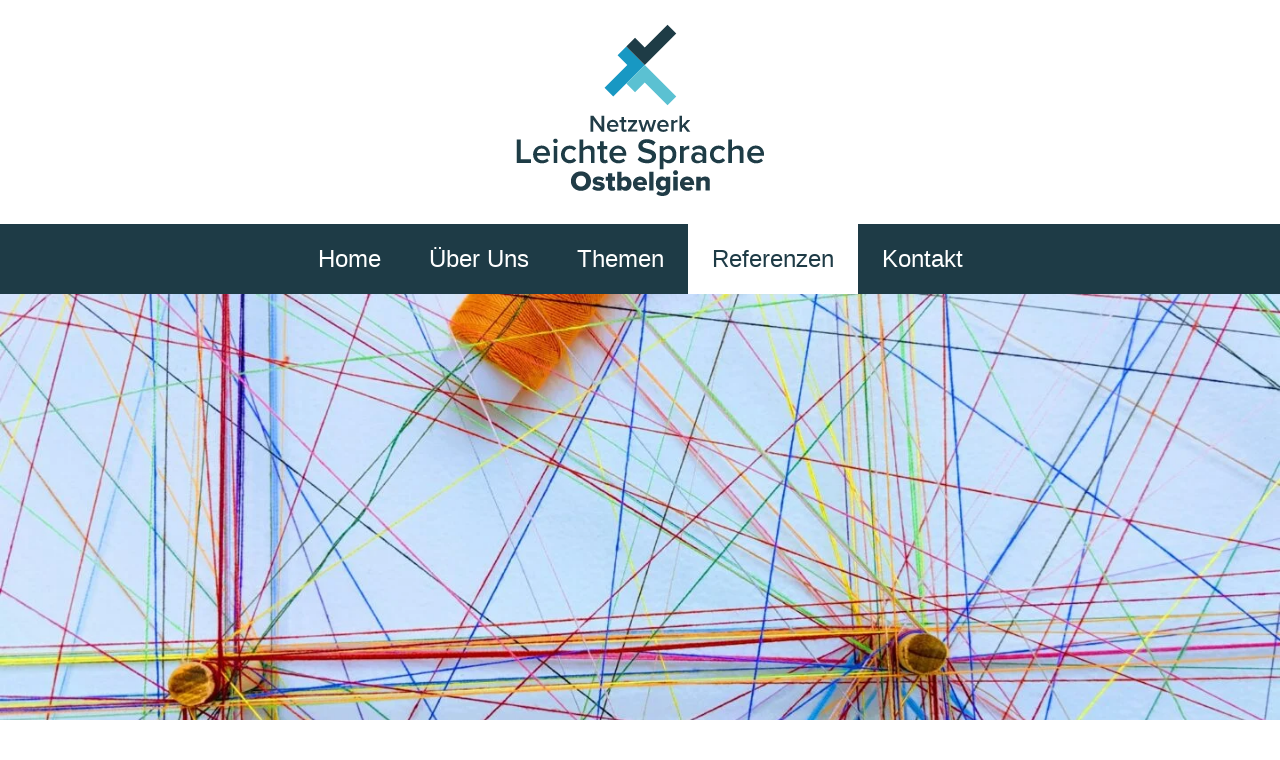

--- FILE ---
content_type: text/html; charset=UTF-8
request_url: https://www.leichte-sprache-ostbelgien.be/referenzen/
body_size: 5542
content:
<!doctype html>
<html lang="de">
<head>
    <script>
		// Picture element HTML5 shiv
		document.createElement( "picture" );
  	</script>
	<meta charset="UTF-8">
	<meta name="viewport" content="width=device-width, initial-scale=1">
	

	<link rel="icon" href="https://static.leichte-sprache-ostbelgien.be/wp-content/themes/pixelpress/dist/assets/images/icons/favicon.ico" type="image/x-icon">
<link rel="apple-touch-icon" sizes="57x57" href="https://static.leichte-sprache-ostbelgien.be/wp-content/themes/pixelpress/dist/assets/images/icons/apple-icon-57x57.png">
<link rel="apple-touch-icon" sizes="60x60" href="https://static.leichte-sprache-ostbelgien.be/wp-content/themes/pixelpress/dist/assets/images/icons/apple-icon-60x60.png">
<link rel="apple-touch-icon" sizes="72x72" href="https://static.leichte-sprache-ostbelgien.be/wp-content/themes/pixelpress/dist/assets/images/icons/apple-icon-72x72.png">
<link rel="apple-touch-icon" sizes="76x76" href="https://static.leichte-sprache-ostbelgien.be/wp-content/themes/pixelpress/dist/assets/images/icons/apple-icon-76x76.png">
<link rel="apple-touch-icon" sizes="114x114" href="https://static.leichte-sprache-ostbelgien.be/wp-content/themes/pixelpress/dist/assets/images/icons/apple-icon-114x114.png">
<link rel="apple-touch-icon" sizes="120x120" href="https://static.leichte-sprache-ostbelgien.be/wp-content/themes/pixelpress/dist/assets/images/icons/apple-icon-120x120.png">
<link rel="apple-touch-icon" sizes="144x144" href="https://static.leichte-sprache-ostbelgien.be/wp-content/themes/pixelpress/dist/assets/images/icons/apple-icon-144x144.png">
<link rel="apple-touch-icon" sizes="152x152" href="https://static.leichte-sprache-ostbelgien.be/wp-content/themes/pixelpress/dist/assets/images/icons/apple-icon-152x152.png">
<link rel="apple-touch-icon" sizes="180x180" href="https://static.leichte-sprache-ostbelgien.be/wp-content/themes/pixelpress/dist/assets/images/icons/apple-icon-180x180.png">
<link rel="icon" type="image/png" sizes="192x192" href="https://static.leichte-sprache-ostbelgien.be/wp-content/themes/pixelpress/dist/assets/images/icons/android-icon-192x192.png">
<link rel="icon" type="image/png" sizes="32x32" href="https://static.leichte-sprache-ostbelgien.be/wp-content/themes/pixelpress/dist/assets/images/icons/favicon-32x32.png">
<link rel="icon" type="image/png" sizes="96x96" href="https://static.leichte-sprache-ostbelgien.be/wp-content/themes/pixelpress/dist/assets/images/icons/favicon-96x96.png">
<link rel="icon" type="image/png" sizes="16x16" href="https://static.leichte-sprache-ostbelgien.be/wp-content/themes/pixelpress/dist/assets/images/icons/favicon-16x16.png">
<link rel="manifest" href="https://static.leichte-sprache-ostbelgien.be/wp-content/themes/pixelpress/dist/assets/images/icons/manifest.json">
<meta name="msapplication-TileColor" content="#ffffff">
<meta name="msapplication-TileImage" content="https://static.leichte-sprache-ostbelgien.be/wp-content/themes/pixelpress/dist/assets/images/icons/ms-icon-144x144.png">
<meta name="theme-color" content="#ffffff"><meta name='robots' content='index, follow, max-image-preview:large, max-snippet:-1, max-video-preview:-1' />
        <!-- Matomo -->
        <script>
        var _paq = window._paq = window._paq || [];
        /* tracker methods like "setCustomDimension" should be called before "trackPageView" */
        _paq.push(["disableCookies"]);
        _paq.push(['trackPageView']);
        _paq.push(['enableLinkTracking']);
        (function() {
            var u="https://matomo.pixelbar.be/";
            _paq.push(['setTrackerUrl', u+'matomo.php']);
            _paq.push(['setSiteId', '162']);
            var d=document, g=d.createElement('script'), s=d.getElementsByTagName('script')[0];
            g.async=true; g.src=u+'matomo.js'; s.parentNode.insertBefore(g,s);
        })();
        </script>
        <!-- End Matomo Code -->
    
	<!-- This site is optimized with the Yoast SEO plugin v26.7 - https://yoast.com/wordpress/plugins/seo/ -->
	<title>Referenzen - Leichte Sprache Ostbelgien</title>
	<link rel="canonical" href="https://www.leichte-sprache-ostbelgien.be/referenzen/" />
	<meta property="og:locale" content="de_DE" />
	<meta property="og:type" content="article" />
	<meta property="og:title" content="Referenzen - Leichte Sprache Ostbelgien" />
	<meta property="og:url" content="https://www.leichte-sprache-ostbelgien.be/referenzen/" />
	<meta property="og:site_name" content="Leichte Sprache Ostbelgien" />
	<meta property="article:modified_time" content="2022-02-21T08:46:38+00:00" />
	<meta name="twitter:card" content="summary_large_image" />
	<script type="application/ld+json" class="yoast-schema-graph">{"@context":"https://schema.org","@graph":[{"@type":"WebPage","@id":"https://www.leichte-sprache-ostbelgien.be/referenzen/","url":"https://www.leichte-sprache-ostbelgien.be/referenzen/","name":"Referenzen - Leichte Sprache Ostbelgien","isPartOf":{"@id":"https://www.leichte-sprache-ostbelgien.be/#website"},"datePublished":"2022-02-21T08:46:03+00:00","dateModified":"2022-02-21T08:46:38+00:00","breadcrumb":{"@id":"https://www.leichte-sprache-ostbelgien.be/referenzen/#breadcrumb"},"inLanguage":"de","potentialAction":[{"@type":"ReadAction","target":["https://www.leichte-sprache-ostbelgien.be/referenzen/"]}]},{"@type":"BreadcrumbList","@id":"https://www.leichte-sprache-ostbelgien.be/referenzen/#breadcrumb","itemListElement":[{"@type":"ListItem","position":1,"name":"Home","item":"https://www.leichte-sprache-ostbelgien.be/"},{"@type":"ListItem","position":2,"name":"Referenzen"}]},{"@type":"WebSite","@id":"https://www.leichte-sprache-ostbelgien.be/#website","url":"https://www.leichte-sprache-ostbelgien.be/","name":"Leichte Sprache Ostbelgien","description":"","publisher":{"@id":"https://www.leichte-sprache-ostbelgien.be/#organization"},"potentialAction":[{"@type":"SearchAction","target":{"@type":"EntryPoint","urlTemplate":"https://www.leichte-sprache-ostbelgien.be/?s={search_term_string}"},"query-input":{"@type":"PropertyValueSpecification","valueRequired":true,"valueName":"search_term_string"}}],"inLanguage":"de"},{"@type":"Organization","@id":"https://www.leichte-sprache-ostbelgien.be/#organization","name":"Leichte Sprache Ostbelgien","url":"https://www.leichte-sprache-ostbelgien.be/","logo":{"@type":"ImageObject","inLanguage":"de","@id":"https://www.leichte-sprache-ostbelgien.be/#/schema/logo/image/","url":"https://static.leichte-sprache-ostbelgien.be/wp-content/uploads/avatar-1-e1668429728864.png","contentUrl":"https://static.leichte-sprache-ostbelgien.be/wp-content/uploads/avatar-1-e1668429728864.png","width":146,"height":144,"caption":"Leichte Sprache Ostbelgien"},"image":{"@id":"https://www.leichte-sprache-ostbelgien.be/#/schema/logo/image/"}}]}</script>
	<!-- / Yoast SEO plugin. -->


<link rel='dns-prefetch' href='//static.leichte-sprache-ostbelgien.be' />
<link rel="alternate" title="oEmbed (JSON)" type="application/json+oembed" href="https://www.leichte-sprache-ostbelgien.be/wp-json/oembed/1.0/embed?url=https%3A%2F%2Fwww.leichte-sprache-ostbelgien.be%2Freferenzen%2F" />
<link rel="alternate" title="oEmbed (XML)" type="text/xml+oembed" href="https://www.leichte-sprache-ostbelgien.be/wp-json/oembed/1.0/embed?url=https%3A%2F%2Fwww.leichte-sprache-ostbelgien.be%2Freferenzen%2F&#038;format=xml" />
<style id='wp-img-auto-sizes-contain-inline-css'>
img:is([sizes=auto i],[sizes^="auto," i]){contain-intrinsic-size:3000px 1500px}
/*# sourceURL=wp-img-auto-sizes-contain-inline-css */
</style>
<style id='classic-theme-styles-inline-css'>
/*! This file is auto-generated */
.wp-block-button__link{color:#fff;background-color:#32373c;border-radius:9999px;box-shadow:none;text-decoration:none;padding:calc(.667em + 2px) calc(1.333em + 2px);font-size:1.125em}.wp-block-file__button{background:#32373c;color:#fff;text-decoration:none}
/*# sourceURL=/wp-includes/css/classic-themes.min.css */
</style>
<link rel='stylesheet' id='pixelpress-stylesheet-css' href='https://static.leichte-sprache-ostbelgien.be/wp-content/themes/pixelpress/dist/assets/css/pixelpress.34c4a1.css' media='all' />
<link rel="https://api.w.org/" href="https://www.leichte-sprache-ostbelgien.be/wp-json/" /><link rel="alternate" title="JSON" type="application/json" href="https://www.leichte-sprache-ostbelgien.be/wp-json/wp/v2/pages/224" /><style id='global-styles-inline-css'>
:root{--wp--preset--aspect-ratio--square: 1;--wp--preset--aspect-ratio--4-3: 4/3;--wp--preset--aspect-ratio--3-4: 3/4;--wp--preset--aspect-ratio--3-2: 3/2;--wp--preset--aspect-ratio--2-3: 2/3;--wp--preset--aspect-ratio--16-9: 16/9;--wp--preset--aspect-ratio--9-16: 9/16;--wp--preset--color--black: #000000;--wp--preset--color--cyan-bluish-gray: #abb8c3;--wp--preset--color--white: #ffffff;--wp--preset--color--pale-pink: #f78da7;--wp--preset--color--vivid-red: #cf2e2e;--wp--preset--color--luminous-vivid-orange: #ff6900;--wp--preset--color--luminous-vivid-amber: #fcb900;--wp--preset--color--light-green-cyan: #7bdcb5;--wp--preset--color--vivid-green-cyan: #00d084;--wp--preset--color--pale-cyan-blue: #8ed1fc;--wp--preset--color--vivid-cyan-blue: #0693e3;--wp--preset--color--vivid-purple: #9b51e0;--wp--preset--color--primary: #1779ba;--wp--preset--color--secondary: #767676;--wp--preset--color--success: #3adb76;--wp--preset--color--warning: #ffae00;--wp--preset--color--alert: #cc4b37;--wp--preset--gradient--vivid-cyan-blue-to-vivid-purple: linear-gradient(135deg,rgb(6,147,227) 0%,rgb(155,81,224) 100%);--wp--preset--gradient--light-green-cyan-to-vivid-green-cyan: linear-gradient(135deg,rgb(122,220,180) 0%,rgb(0,208,130) 100%);--wp--preset--gradient--luminous-vivid-amber-to-luminous-vivid-orange: linear-gradient(135deg,rgb(252,185,0) 0%,rgb(255,105,0) 100%);--wp--preset--gradient--luminous-vivid-orange-to-vivid-red: linear-gradient(135deg,rgb(255,105,0) 0%,rgb(207,46,46) 100%);--wp--preset--gradient--very-light-gray-to-cyan-bluish-gray: linear-gradient(135deg,rgb(238,238,238) 0%,rgb(169,184,195) 100%);--wp--preset--gradient--cool-to-warm-spectrum: linear-gradient(135deg,rgb(74,234,220) 0%,rgb(151,120,209) 20%,rgb(207,42,186) 40%,rgb(238,44,130) 60%,rgb(251,105,98) 80%,rgb(254,248,76) 100%);--wp--preset--gradient--blush-light-purple: linear-gradient(135deg,rgb(255,206,236) 0%,rgb(152,150,240) 100%);--wp--preset--gradient--blush-bordeaux: linear-gradient(135deg,rgb(254,205,165) 0%,rgb(254,45,45) 50%,rgb(107,0,62) 100%);--wp--preset--gradient--luminous-dusk: linear-gradient(135deg,rgb(255,203,112) 0%,rgb(199,81,192) 50%,rgb(65,88,208) 100%);--wp--preset--gradient--pale-ocean: linear-gradient(135deg,rgb(255,245,203) 0%,rgb(182,227,212) 50%,rgb(51,167,181) 100%);--wp--preset--gradient--electric-grass: linear-gradient(135deg,rgb(202,248,128) 0%,rgb(113,206,126) 100%);--wp--preset--gradient--midnight: linear-gradient(135deg,rgb(2,3,129) 0%,rgb(40,116,252) 100%);--wp--preset--font-size--small: 13px;--wp--preset--font-size--medium: 20px;--wp--preset--font-size--large: 36px;--wp--preset--font-size--x-large: 42px;--wp--preset--spacing--20: 0.44rem;--wp--preset--spacing--30: 0.67rem;--wp--preset--spacing--40: 1rem;--wp--preset--spacing--50: 1.5rem;--wp--preset--spacing--60: 2.25rem;--wp--preset--spacing--70: 3.38rem;--wp--preset--spacing--80: 5.06rem;--wp--preset--shadow--natural: 6px 6px 9px rgba(0, 0, 0, 0.2);--wp--preset--shadow--deep: 12px 12px 50px rgba(0, 0, 0, 0.4);--wp--preset--shadow--sharp: 6px 6px 0px rgba(0, 0, 0, 0.2);--wp--preset--shadow--outlined: 6px 6px 0px -3px rgb(255, 255, 255), 6px 6px rgb(0, 0, 0);--wp--preset--shadow--crisp: 6px 6px 0px rgb(0, 0, 0);}:where(.is-layout-flex){gap: 0.5em;}:where(.is-layout-grid){gap: 0.5em;}body .is-layout-flex{display: flex;}.is-layout-flex{flex-wrap: wrap;align-items: center;}.is-layout-flex > :is(*, div){margin: 0;}body .is-layout-grid{display: grid;}.is-layout-grid > :is(*, div){margin: 0;}:where(.wp-block-columns.is-layout-flex){gap: 2em;}:where(.wp-block-columns.is-layout-grid){gap: 2em;}:where(.wp-block-post-template.is-layout-flex){gap: 1.25em;}:where(.wp-block-post-template.is-layout-grid){gap: 1.25em;}.has-black-color{color: var(--wp--preset--color--black) !important;}.has-cyan-bluish-gray-color{color: var(--wp--preset--color--cyan-bluish-gray) !important;}.has-white-color{color: var(--wp--preset--color--white) !important;}.has-pale-pink-color{color: var(--wp--preset--color--pale-pink) !important;}.has-vivid-red-color{color: var(--wp--preset--color--vivid-red) !important;}.has-luminous-vivid-orange-color{color: var(--wp--preset--color--luminous-vivid-orange) !important;}.has-luminous-vivid-amber-color{color: var(--wp--preset--color--luminous-vivid-amber) !important;}.has-light-green-cyan-color{color: var(--wp--preset--color--light-green-cyan) !important;}.has-vivid-green-cyan-color{color: var(--wp--preset--color--vivid-green-cyan) !important;}.has-pale-cyan-blue-color{color: var(--wp--preset--color--pale-cyan-blue) !important;}.has-vivid-cyan-blue-color{color: var(--wp--preset--color--vivid-cyan-blue) !important;}.has-vivid-purple-color{color: var(--wp--preset--color--vivid-purple) !important;}.has-black-background-color{background-color: var(--wp--preset--color--black) !important;}.has-cyan-bluish-gray-background-color{background-color: var(--wp--preset--color--cyan-bluish-gray) !important;}.has-white-background-color{background-color: var(--wp--preset--color--white) !important;}.has-pale-pink-background-color{background-color: var(--wp--preset--color--pale-pink) !important;}.has-vivid-red-background-color{background-color: var(--wp--preset--color--vivid-red) !important;}.has-luminous-vivid-orange-background-color{background-color: var(--wp--preset--color--luminous-vivid-orange) !important;}.has-luminous-vivid-amber-background-color{background-color: var(--wp--preset--color--luminous-vivid-amber) !important;}.has-light-green-cyan-background-color{background-color: var(--wp--preset--color--light-green-cyan) !important;}.has-vivid-green-cyan-background-color{background-color: var(--wp--preset--color--vivid-green-cyan) !important;}.has-pale-cyan-blue-background-color{background-color: var(--wp--preset--color--pale-cyan-blue) !important;}.has-vivid-cyan-blue-background-color{background-color: var(--wp--preset--color--vivid-cyan-blue) !important;}.has-vivid-purple-background-color{background-color: var(--wp--preset--color--vivid-purple) !important;}.has-black-border-color{border-color: var(--wp--preset--color--black) !important;}.has-cyan-bluish-gray-border-color{border-color: var(--wp--preset--color--cyan-bluish-gray) !important;}.has-white-border-color{border-color: var(--wp--preset--color--white) !important;}.has-pale-pink-border-color{border-color: var(--wp--preset--color--pale-pink) !important;}.has-vivid-red-border-color{border-color: var(--wp--preset--color--vivid-red) !important;}.has-luminous-vivid-orange-border-color{border-color: var(--wp--preset--color--luminous-vivid-orange) !important;}.has-luminous-vivid-amber-border-color{border-color: var(--wp--preset--color--luminous-vivid-amber) !important;}.has-light-green-cyan-border-color{border-color: var(--wp--preset--color--light-green-cyan) !important;}.has-vivid-green-cyan-border-color{border-color: var(--wp--preset--color--vivid-green-cyan) !important;}.has-pale-cyan-blue-border-color{border-color: var(--wp--preset--color--pale-cyan-blue) !important;}.has-vivid-cyan-blue-border-color{border-color: var(--wp--preset--color--vivid-cyan-blue) !important;}.has-vivid-purple-border-color{border-color: var(--wp--preset--color--vivid-purple) !important;}.has-vivid-cyan-blue-to-vivid-purple-gradient-background{background: var(--wp--preset--gradient--vivid-cyan-blue-to-vivid-purple) !important;}.has-light-green-cyan-to-vivid-green-cyan-gradient-background{background: var(--wp--preset--gradient--light-green-cyan-to-vivid-green-cyan) !important;}.has-luminous-vivid-amber-to-luminous-vivid-orange-gradient-background{background: var(--wp--preset--gradient--luminous-vivid-amber-to-luminous-vivid-orange) !important;}.has-luminous-vivid-orange-to-vivid-red-gradient-background{background: var(--wp--preset--gradient--luminous-vivid-orange-to-vivid-red) !important;}.has-very-light-gray-to-cyan-bluish-gray-gradient-background{background: var(--wp--preset--gradient--very-light-gray-to-cyan-bluish-gray) !important;}.has-cool-to-warm-spectrum-gradient-background{background: var(--wp--preset--gradient--cool-to-warm-spectrum) !important;}.has-blush-light-purple-gradient-background{background: var(--wp--preset--gradient--blush-light-purple) !important;}.has-blush-bordeaux-gradient-background{background: var(--wp--preset--gradient--blush-bordeaux) !important;}.has-luminous-dusk-gradient-background{background: var(--wp--preset--gradient--luminous-dusk) !important;}.has-pale-ocean-gradient-background{background: var(--wp--preset--gradient--pale-ocean) !important;}.has-electric-grass-gradient-background{background: var(--wp--preset--gradient--electric-grass) !important;}.has-midnight-gradient-background{background: var(--wp--preset--gradient--midnight) !important;}.has-small-font-size{font-size: var(--wp--preset--font-size--small) !important;}.has-medium-font-size{font-size: var(--wp--preset--font-size--medium) !important;}.has-large-font-size{font-size: var(--wp--preset--font-size--large) !important;}.has-x-large-font-size{font-size: var(--wp--preset--font-size--x-large) !important;}
/*# sourceURL=global-styles-inline-css */
</style>
</head>

<body class="wp-singular page-template-default page page-id-224 page-parent wp-theme-pixelpress parent-referenzen">

<div class="offcanvas-wrapper" data-from="right" data-push="false">

	<div class="offcanvas-menu">
    <button class="offcanvas-close-button">
        <svg width="20" height="20" xmlns="http://www.w3.org/2000/svg"><title>Group 3</title><g fill="currentColor" fill-rule="evenodd"><path d="M2.222.808l16.97 16.97-1.414 1.414L.808 2.222z"/><path d="M17.778.808L.808 17.778l1.414 1.414 16.97-16.97z"/></g></svg>    </button>
    </button>
    <nav id="offcanvas-navigation" class="offcanvas-navigation">
        <div class="menu-hauptmenue-container"><ul id="menu-hauptmenue" class="menu"><li id="menu-item-83" class="menu-item menu-item-type-post_type menu-item-object-page menu-item-home menu-item-83"><a href="https://www.leichte-sprache-ostbelgien.be/">Home</a></li>
<li id="menu-item-84" class="menu-item menu-item-type-post_type menu-item-object-page menu-item-84"><a href="https://www.leichte-sprache-ostbelgien.be/ueber-uns/">Über Uns</a></li>
<li id="menu-item-297" class="menu-item menu-item-type-post_type menu-item-object-page menu-item-297"><a href="https://www.leichte-sprache-ostbelgien.be/themen/">Themen</a></li>
<li id="menu-item-245" class="menu-item menu-item-type-post_type menu-item-object-page current-menu-item page_item page-item-224 current_page_item menu-item-245"><a href="https://www.leichte-sprache-ostbelgien.be/referenzen/" aria-current="page">Referenzen</a></li>
<li id="menu-item-246" class="menu-item menu-item-type-post_type menu-item-object-page menu-item-246"><a href="https://www.leichte-sprache-ostbelgien.be/kontakt/">Kontakt</a></li>
</ul></div>    </nav>
</div> 
	<div class="offcanvas-content">

		<div id="page" class="site">
			<a class="skip-link screen-reader-text" href="#content">Skip to content</a>

			<header id="masthead" class="site-header">
				<div class="servicenav-header">
				    
					<a class="logo-wrapper" href="https://www.leichte-sprache-ostbelgien.be">						<img width="249" height="172" src="https://static.leichte-sprache-ostbelgien.be/wp-content/themes/pixelpress/dist/assets/images/logo.svg" alt="Leichte Sprache Ostbelgien" />
					</a>					
					 
									</div>

				<nav id="site-navigation" class="main-navigation">
					<div class="menu-icon-wrapper">
						<button class="menu-icon hamburger hamburger--elastic" type="button" title="Menü">
							<span class="hamburger-box">
								<span class="hamburger-inner"></span>
							</span>
						</button>
					</div>
					<div class="menu-hauptmenue-container"><ul id="menu-hauptmenue-1" class="menu"><li class="menu-item menu-item-type-post_type menu-item-object-page menu-item-home menu-item-83"><a href="https://www.leichte-sprache-ostbelgien.be/">Home</a></li>
<li class="menu-item menu-item-type-post_type menu-item-object-page menu-item-84"><a href="https://www.leichte-sprache-ostbelgien.be/ueber-uns/">Über Uns</a></li>
<li class="menu-item menu-item-type-post_type menu-item-object-page menu-item-297"><a href="https://www.leichte-sprache-ostbelgien.be/themen/">Themen</a></li>
<li class="menu-item menu-item-type-post_type menu-item-object-page current-menu-item page_item page-item-224 current_page_item menu-item-245"><a href="https://www.leichte-sprache-ostbelgien.be/referenzen/" aria-current="page">Referenzen</a></li>
<li class="menu-item menu-item-type-post_type menu-item-object-page menu-item-246"><a href="https://www.leichte-sprache-ostbelgien.be/kontakt/">Kontakt</a></li>
</ul></div> 
				</nav><!-- #site-navigation -->

			</header><!-- #masthead -->

			    <div class="header-image">
        <div class="inner-wrapper">
                <picture>
                  <source
                    sizes="100vw"
                    srcset="
                    https://static.leichte-sprache-ostbelgien.be/wp-content/uploads/omar-flores-moo6k3raiwe-unsplash-2000x600.jpeg 2000w,https://static.leichte-sprache-ostbelgien.be/wp-content/uploads/omar-flores-moo6k3raiwe-unsplash-1440x500.jpeg 1440w,https://static.leichte-sprache-ostbelgien.be/wp-content/uploads/omar-flores-moo6k3raiwe-unsplash-1024x400.jpeg 1024w,https://static.leichte-sprache-ostbelgien.be/wp-content/uploads/omar-flores-moo6k3raiwe-unsplash-800x500.jpeg 800w,https://static.leichte-sprache-ostbelgien.be/wp-content/uploads/omar-flores-moo6k3raiwe-unsplash-640x500.jpeg 640w,                    "
                  />
                  <img
                      src="https://static.leichte-sprache-ostbelgien.be/wp-content/uploads/omar-flores-moo6k3raiwe-unsplash-2000x600.jpeg"
                      sizes="(min-width: 1024px) 2000px, 100vw"
                      alt="Geflecht aus bunten Fäden, die an zwei Holzstäben zusammenlaufen."
                      loading="lazy"
                  />
              </picture>
        </div>
    </div>

			<div id="content" class="site-content">
		<main id="main" class="site-main">

		
<div id="post-224" class="post-224 page type-page status-publish hentry">
	
<section class="entry-header-wrapper">
    <header class="entry-header">
        
                <h1>
            Referenzen        </h1>
            </header>
</section>
	<div class="entry-content">
		<div class="block-container-wrapper">	<div class="content-section block-headline-wrapper">
		<div class="inner-wrapper">
			<h2>Einige Beispiele von Produkten in "Leichter Sprache"</h2>		</div>
	</div>
		<div class="content-section block-childpages-wrapper"> 
				<div class="inner-wrapper">
					<ul role="list">
													<li>
								<a id="child-227" class="block-item" href="https://www.leichte-sprache-ostbelgien.be/referenzen/flyer-leichte-sprache/" title="Flyer Leichte Sprache">
									<div class="inner-content">
										<h3>Flyer Leichte Sprache</h3>
																						<picture class="img-wrapper thumb">
													<img 
														data-sizes="auto" 
														width="310" 
														height="310" 
														class="lazyload" 
														loading="lazy" 
														alt="Ein Flyer von Alteo."
														data-src="https://static.leichte-sprache-ostbelgien.be/wp-content/uploads/alteo-flyer-leichte-sprache-1240x1240.jpg" 
														data-srcset="
															https://static.leichte-sprache-ostbelgien.be/wp-content/uploads/alteo-flyer-leichte-sprache-620x620.jpg 1x,
															https://static.leichte-sprache-ostbelgien.be/wp-content/uploads/alteo-flyer-leichte-sprache-1240x1240.jpg 2x,
														" 
														/>
														<span class="button">
															Broschüre ansehen														</span>
												</picture>
																					
										
									

									</div>
								</a>
							</li>
													<li>
								<a id="child-229" class="block-item" href="https://www.leichte-sprache-ostbelgien.be/referenzen/belgien-broschuere/" title="Belgien Broschüre">
									<div class="inner-content">
										<h3>Belgien Broschüre</h3>
																						<picture class="img-wrapper thumb">
													<img 
														data-sizes="auto" 
														width="310" 
														height="310" 
														class="lazyload" 
														loading="lazy" 
														alt="Die Vorderseite der Belgien Broschüre. Fast die ganze Vorderseite zeigt die belgische Flagge."
														data-src="https://static.leichte-sprache-ostbelgien.be/wp-content/uploads/belgien1.jpg" 
														data-srcset="
															https://static.leichte-sprache-ostbelgien.be/wp-content/uploads/belgien1-620x620.jpg 1x,
															https://static.leichte-sprache-ostbelgien.be/wp-content/uploads/belgien1.jpg 2x,
														" 
														/>
														<span class="button">
															Weitere Informationen														</span>
												</picture>
																					
										
									

									</div>
								</a>
							</li>
													<li>
								<a id="child-231" class="block-item" href="https://www.leichte-sprache-ostbelgien.be/referenzen/theoretischer-fuehrerschein/" title="Theoretischer Führerschein">
									<div class="inner-content">
										<h3>Theoretischer Führerschein</h3>
																						<picture class="img-wrapper thumb">
													<img 
														data-sizes="auto" 
														width="310" 
														height="310" 
														class="lazyload" 
														loading="lazy" 
														alt="Zwei Ringbücher des Theoretischen Führerscheins liegen übereinander."
														data-src="https://static.leichte-sprache-ostbelgien.be/wp-content/uploads/fuhrerschein-eckraum-1240x1240.jpg" 
														data-srcset="
															https://static.leichte-sprache-ostbelgien.be/wp-content/uploads/fuhrerschein-eckraum-620x620.jpg 1x,
															https://static.leichte-sprache-ostbelgien.be/wp-content/uploads/fuhrerschein-eckraum-1240x1240.jpg 2x,
														" 
														/>
														<span class="button">
															Weitere Informationen														</span>
												</picture>
																					
										
									

									</div>
								</a>
							</li>
													<li>
								<a id="child-233" class="block-item" href="https://www.leichte-sprache-ostbelgien.be/referenzen/internetseite-alteo/" title="Internetseite Alteo">
									<div class="inner-content">
										<h3>Internetseite Alteo</h3>
																						<picture class="img-wrapper thumb">
													<img 
														data-sizes="auto" 
														width="310" 
														height="310" 
														class="lazyload" 
														loading="lazy" 
														alt="Ein weißes Tablet zeigt die Starteseite von Alteo."
														data-src="https://static.leichte-sprache-ostbelgien.be/wp-content/uploads/mock-up-alteowebseite.jpg" 
														data-srcset="
															https://static.leichte-sprache-ostbelgien.be/wp-content/uploads/mock-up-alteowebseite-620x620.jpg 1x,
															https://static.leichte-sprache-ostbelgien.be/wp-content/uploads/mock-up-alteowebseite.jpg 2x,
														" 
														/>
														<span class="button">
															Weitere Informationen														</span>
												</picture>
																					
										
									

									</div>
								</a>
							</li>
													<li>
								<a id="child-235" class="block-item" href="https://www.leichte-sprache-ostbelgien.be/referenzen/alteo-impulse/" title="Alteo „Impulse“">
									<div class="inner-content">
										<h3>Alteo „Impulse“</h3>
																						<picture class="img-wrapper thumb">
													<img 
														data-sizes="auto" 
														width="310" 
														height="310" 
														class="lazyload" 
														loading="lazy" 
														alt="Die Vorderseite der Broschüre &quot;Impulse&quot; von Alteo."
														data-src="https://static.leichte-sprache-ostbelgien.be/wp-content/uploads/alteoimpulse-1240x1240.jpg" 
														data-srcset="
															https://static.leichte-sprache-ostbelgien.be/wp-content/uploads/alteoimpulse-620x620.jpg 1x,
															https://static.leichte-sprache-ostbelgien.be/wp-content/uploads/alteoimpulse-1240x1240.jpg 2x,
														" 
														/>
														<span class="button">
															Weitere Informationen														</span>
												</picture>
																					
										
									

									</div>
								</a>
							</li>
													<li>
								<a id="child-368" class="block-item" href="https://www.leichte-sprache-ostbelgien.be/referenzen/internetseite-alteo-2/" title="Texte in Leichter Sprache für DSL">
									<div class="inner-content">
										<h3>Texte in Leichter Sprache für DSL</h3>
																						<picture class="img-wrapper thumb">
													<img 
														data-sizes="auto" 
														width="310" 
														height="310" 
														class="lazyload" 
														loading="lazy" 
														alt="Der Bildschirm eines aufgeklapten Laptops zeigt eine Website der DSL."
														data-src="https://static.leichte-sprache-ostbelgien.be/wp-content/uploads/internetseite-dsl-1240x1240.jpg" 
														data-srcset="
															https://static.leichte-sprache-ostbelgien.be/wp-content/uploads/internetseite-dsl-620x620.jpg 1x,
															https://static.leichte-sprache-ostbelgien.be/wp-content/uploads/internetseite-dsl-1240x1240.jpg 2x,
														" 
														/>
														<span class="button">
															Weitere Informationen														</span>
												</picture>
																					
										
									

									</div>
								</a>
							</li>
													<li>
								<a id="child-373" class="block-item" href="https://www.leichte-sprache-ostbelgien.be/referenzen/internetseite-alteo-2-2/" title="Texte in Leichter Sprache für Prisma">
									<div class="inner-content">
										<h3>Texte in Leichter Sprache für Prisma</h3>
																						<picture class="img-wrapper thumb">
													<img 
														data-sizes="auto" 
														width="310" 
														height="310" 
														class="lazyload" 
														loading="lazy" 
														alt="Der Bildschirm eines aufgeklapten Laptops zeigt eine Website von Prisma."
														data-src="https://static.leichte-sprache-ostbelgien.be/wp-content/uploads/internetseite-prisma-1240x1240.jpg" 
														data-srcset="
															https://static.leichte-sprache-ostbelgien.be/wp-content/uploads/internetseite-prisma-620x620.jpg 1x,
															https://static.leichte-sprache-ostbelgien.be/wp-content/uploads/internetseite-prisma-1240x1240.jpg 2x,
														" 
														/>
														<span class="button">
															Weitere Informationen														</span>
												</picture>
																					
										
									

									</div>
								</a>
							</li>
													<li>
								<a id="child-376" class="block-item" href="https://www.leichte-sprache-ostbelgien.be/referenzen/belgien-broschuere-2/" title="REK Broschüre">
									<div class="inner-content">
										<h3>REK Broschüre</h3>
																						<picture class="img-wrapper thumb">
													<img 
														data-sizes="auto" 
														width="310" 
														height="310" 
														class="lazyload" 
														loading="lazy" 
														alt="Die Vorderseite einer REK Broschüre. Die Broschüre hat rechts einen grünen Rand."
														data-src="https://static.leichte-sprache-ostbelgien.be/wp-content/uploads/broschuere-dg-1240x1240.jpg" 
														data-srcset="
															https://static.leichte-sprache-ostbelgien.be/wp-content/uploads/broschuere-dg-620x620.jpg 1x,
															https://static.leichte-sprache-ostbelgien.be/wp-content/uploads/broschuere-dg-1240x1240.jpg 2x,
														" 
														/>
														<span class="button">
															Weitere Informationen														</span>
												</picture>
																					
										
									

									</div>
								</a>
							</li>
											</ul>
				</div>
		</div>
	</div>	</div>
</div>

		</main><!-- #main -->
						</div>					<footer id="colophon" class="site-footer">
						<nav class="footer-menu-wrapper"><ul id="menu-footermenue" class="footer-menu"><li id="menu-item-128" class="menu-item menu-item-type-post_type menu-item-object-page menu-item-128"><a href="https://www.leichte-sprache-ostbelgien.be/impressum/">Impressum</a></li>
<li id="menu-item-129" class="menu-item menu-item-type-post_type menu-item-object-page menu-item-129"><a href="https://www.leichte-sprache-ostbelgien.be/datenschutz/">Datenschutz</a></li>
<li id="menu-item-313" class="menu-item menu-item-type-post_type menu-item-object-page menu-item-313"><a href="https://www.leichte-sprache-ostbelgien.be/erklaerung-zur-barrierefreiheit/">Erklärung zur Barrierefreiheit</a></li>
</ul></nav> 
					</footer>				</div>			</div>			<button title="Schliessen" class="offcanvas-close-layer"></button>
		</div>
		
		<script type="speculationrules">
{"prefetch":[{"source":"document","where":{"and":[{"href_matches":"/*"},{"not":{"href_matches":["/wp-*.php","/wp-admin/*","/wp-content/uploads/*","/wp-content/*","/wp-content/plugins/*","/wp-content/themes/pixelpress/*","/*\\?(.+)"]}},{"not":{"selector_matches":"a[rel~=\"nofollow\"]"}},{"not":{"selector_matches":".no-prefetch, .no-prefetch a"}}]},"eagerness":"conservative"}]}
</script>
<script src="https://static.leichte-sprache-ostbelgien.be/wp-content/themes/pixelpress/src/assets/js/jquery-3.5.1.min.js" id="jquery-js"></script>
<script src="https://static.leichte-sprache-ostbelgien.be/wp-content/themes/pixelpress/dist/assets/js/pixelpress.34c4a1.js" id="pixelpress-js-js"></script>
	</body>
</html>


--- FILE ---
content_type: text/css
request_url: https://static.leichte-sprache-ostbelgien.be/wp-content/themes/pixelpress/dist/assets/css/pixelpress.34c4a1.css
body_size: 10286
content:
@charset "UTF-8";@import url(https://use.typekit.net/hdf7qif.css);body:after{content:"small"}@media screen and (min-width:40em){body:after{content:"medium"}}@media screen and (min-width:50em){body:after{content:"large"}}@media screen and (min-width:64em){body:after{content:"xlarge"}}@media screen and (min-width:90em){body:after{content:"xxlarge"}}@media screen and (min-width:112.5em){body:after{content:"xxxlarge"}}@media screen and (min-width:156.25em){body:after{content:"xxxxlarge"}}body{color:#1e3b46;font-family:proxima-nova,Arial,sans-serif;font-weight:400}a{text-decoration:none;color:#1e3b46;transition:all .2s ease}a:hover{color:#1798c3}p{line-height:1.6;margin-bottom:1rem;font-size:1.0625rem}@media screen and (min-width:40em){p{font-size:1.1875rem}}li{line-height:1.6;font-size:1.0625rem}@media screen and (min-width:40em){li{font-size:1.1875rem}}@supports ((-o-object-fit:cover) or (object-fit:cover)){img{max-width:100%;width:auto}}h1,h2,h3,h4,h5,h6{line-height:1.1;font-family:proxima-nova,Arial,sans-serif;font-weight:700}h1{font-size:2.5rem}h2{font-size:1.375rem}h3{font-size:1.3125rem}h4{font-size:1.1875rem}h5{font-size:1.0625rem}h6{font-size:1rem}@media screen and (min-width:40em){h1{font-size:3.625rem}h2{font-size:2rem}h3{font-size:1.375rem}}/*! normalize.css v8.0.1 | MIT License | github.com/necolas/normalize.css */*{box-sizing:border-box}html{line-height:1.15;-webkit-text-size-adjust:100%}body:after{display:none}body{margin:0}main{display:block}h1{margin:.67em 0}hr{box-sizing:content-box;height:0;overflow:visible}pre{font-family:monospace,monospace;font-size:1em}a{background-color:transparent}[id]{scroll-margin-top:2em}html{scroll-behavior:smooth}abbr[title]{border-bottom:none;text-decoration:underline;-webkit-text-decoration:underline dotted;text-decoration:underline dotted}b,strong{font-family:proxima-nova,Arial,sans-serif;font-weight:700}code,kbd,samp{font-family:monospace,monospace;font-size:1em}small{font-size:80%}sub,sup{font-size:75%;line-height:0;position:relative;vertical-align:baseline}sub{bottom:-.25em}sup{top:-.5em}img{border-style:none;display:inline-block;max-width:100%;height:auto}figure{margin:0}button,input,optgroup,select,textarea{font-family:inherit;font-size:100%;line-height:1.15;margin:0}button,input{overflow:visible}button,select{text-transform:none}[type=button],[type=reset],[type=submit],button{-webkit-appearance:button}[type=button]::-moz-focus-inner,[type=reset]::-moz-focus-inner,[type=submit]::-moz-focus-inner,button::-moz-focus-inner{border-style:none;padding:0}[type=button]:-moz-focusring,[type=reset]:-moz-focusring,[type=submit]:-moz-focusring,button:-moz-focusring{outline:1px dotted ButtonText}fieldset{padding:.35em .75em .625em}legend{box-sizing:border-box;color:inherit;display:table;max-width:100%;padding:0;white-space:normal}progress{vertical-align:baseline}textarea{overflow:auto}[type=checkbox],[type=radio]{box-sizing:border-box;padding:0}[type=number]::-webkit-inner-spin-button,[type=number]::-webkit-outer-spin-button{height:auto}[type=search]{-webkit-appearance:textfield;outline-offset:-2px}[type=search]::-webkit-search-decoration{-webkit-appearance:none}::-webkit-file-upload-button{-webkit-appearance:button;font:inherit}details{display:block}summary{display:list-item}template{display:none}[hidden]{display:none}.skip-link,.skip-link:hover,.skip-link:visited{position:absolute;overflow:hidden;top:-1000px;left:-1000px}.skip-link:active,.skip-link:focus{position:absolute;top:0;left:0}.wp-caption>figcaption{max-width:100%;font-size:.8rem;color:#999;padding:.25rem 0}p.wp-caption-text{font-size:90%;color:#666;padding:.625rem 0}.alignleft{float:left;padding-right:1rem;margin:0}.alignright{float:right;padding-left:1rem;margin:0}.aligncenter{display:block;margin-left:auto;margin-right:auto}.lazyload{opacity:0}.lazyloaded{opacity:1;transition:opacity .6s}.lazyloading{opacity:1;transition:opacity .6s;background:#f7f7f7 url(../images/spinner/tail-spin.svg) no-repeat center}img.lazyload:not([src]){visibility:hidden}@media print{*,:after,:before,:first-letter,:first-line{background:0 0!important;color:#000!important;box-shadow:none!important;text-shadow:none!important}a,a:visited{text-decoration:underline}a[href]:after{content:" (" attr(href) ")";margin-left:.5rem;text-transform:none!important}abbr[title]:after{content:" (" attr(title) ")"}a[href^="#"]:after,a[href^="javascript:"]:after{content:""}blockquote,pre{border:1px solid #999;page-break-inside:avoid}thead{display:table-header-group}img,tr{page-break-inside:avoid}img{max-width:100%!important}h2,h3,p{orphans:3;widows:3}h2,h3{page-break-after:avoid}li>svg{color:#000!important;display:block!important}#breadcrumbs,.breadcrumbs,.breadcrumbs-back-wrapper,.contact-item .img-wrapper,.copy-to-clipboard,.footer-bar,.header-menu,.logo-newsletter-wrapper,.main-navigation,.master-slider,.mobile-table,.offcanvas-menu,.responsive-embed,.servicenav-header,[data-fancybox],footer,iframe,img,svg{display:none!important}:not(.button):not(.accordion-title):not(svg){max-width:100%!important}.button-wrapper{text-align:left;justify-content:flex-start}.button-wrapper a{padding-left:0!important}[data-animate]{opacity:1!important;display:block!important;transform:none!important}.desktop-table{display:block!important}.desktop-table thead tr{background-color:rgba(0,0,0,.2)!important}.desktop-table tr:nth-child(even){background-color:rgba(0,0,0,.07)!important}.accordion-content{display:block!important}.block-downloads-wrapper svg{display:block!important}.block-buttongroup-wrapper .button-group{text-align:left!important}.block-infobox-wrapper .infobox{background-color:rgba(0,0,0,.06)!important}}.main-navigation{width:100%}@media screen and (min-width:50em){.main-navigation{background-color:#1e3b46}}.main-navigation ul{max-width:64rem;margin:0 auto;padding:0;display:none;flex-wrap:wrap;justify-content:center;list-style:none;align-items:center}@media screen and (min-width:50em){.main-navigation ul{display:flex}}.main-navigation ul li a{display:inline-block;font-size:1.5rem;text-decoration:none;font-family:proxima-nova,Arial,sans-serif;font-weight:400;position:relative;color:#fff;padding:1rem 1.5rem}.main-navigation ul li a:hover,.main-navigation ul li[class*=current] a{background-color:#fff;color:#1e3b46}.main-navigation ul .page_item_has_children{position:relative}.main-navigation ul .page_item_has_children:hover>ul{display:flex}.main-navigation ul ul{position:absolute;top:100%;left:0;flex-direction:column;display:none;background:#1798c3}.main-navigation ul ul li a{padding:.1666666667rem .5rem;font-size:.875rem}.menu-icon-wrapper{text-align:right}@media screen and (min-width:50em){.menu-icon-wrapper{display:none}}.menu-icon-wrapper .menu-icon{transition:all .2s ease}.menu-icon-wrapper .menu-icon:focus{outline:0}.menu-icon-wrapper .menu-icon:hover{color:#1798c3}.offcanvas-close-layer{position:fixed;height:100vh;height:calc(var(--vh,1vh) * 100);z-index:2;top:0;right:0;bottom:0;left:0;background:rgba(30,59,70,.8);opacity:0;transform:translateY(100%);transition:opacity .4s ease,transform 0s ease .4s}.offcanvas-close-layer.open{transform:translateY(0);opacity:1;transition:transform 0s,opacity .4s ease}.offcanvas-close-button{color:#fff;-webkit-appearance:none;-moz-appearance:none;appearance:none;background-color:transparent;border:0;position:absolute;top:1.5rem;right:1.5rem;transition:all .2s ease}.offcanvas-close-button:hover{cursor:pointer;color:#fff}.offcanvas-close-button:focus{outline:0}body{overflow-x:hidden}body.offcanvas-open{min-height:100vh;min-height:calc(var(--vh,1vh) * 100);min-height:-webkit-fill-available}body.offcanvas-open .offcanvas-close-layer{display:block}.offcanvas-wrapper{overflow:auto;-webkit-overflow-scrolling:touch}.offcanvas-wrapper .offcanvas-content,.offcanvas-wrapper .offcanvas-menu{overflow:hidden;transition:transform .4s cubic-bezier(.525,-.01,.305,1)}.offcanvas-wrapper .offcanvas-menu{width:100%;max-width:16.25rem;background:#1e3b46;height:100vh;height:calc(var(--vh,1vh) * 100);position:fixed;z-index:3}.offcanvas-wrapper .offcanvas-menu:after{content:"";position:absolute;top:0;bottom:0;width:.9375rem;opacity:.4;background:linear-gradient(to right,#000 0,rgba(0,0,0,0) 100%)}.offcanvas-wrapper[data-from=left] .offcanvas-menu{top:0;left:0;transform:translateX(-16.25rem)}.offcanvas-wrapper[data-from=left] .offcanvas-menu:after{right:0;transform:rotate(180deg)}.offcanvas-wrapper[data-from=right] .offcanvas-menu{top:0;right:0;transform:translateX(16.25rem)}.offcanvas-wrapper[data-from=right] .offcanvas-menu:after{left:0}.offcanvas-wrapper[data-from=top] .offcanvas-menu{top:0;height:auto;transform:translateY(-100%)}.offcanvas-wrapper.open{overflow:hidden;height:100vh;height:calc(var(--vh,1vh) * 100)}.offcanvas-wrapper.open .offcanvas-menu{transform:translateX(0)}.offcanvas-wrapper.open[data-push=true][data-from=left] .offcanvas-content{transform:translateX(16.25rem)}.offcanvas-wrapper.open[data-push=true][data-from=right] .offcanvas-content{transform:translateX(-16.25rem)}.offcanvas-wrapper.open[data-push=true][data-from=top] .offcanvas-content{transform:translateY(-16.25rem)}.offcanvas-navigation{margin-top:4rem}.offcanvas-navigation a{text-decoration:none;color:#fff;padding:1rem;display:inline-block;width:100%;border-bottom:1px solid rgba(255,255,255,.15);font-family:proxima-nova,Arial,sans-serif;font-weight:400;font-size:1.3125rem}.offcanvas-navigation a:hover,.offcanvas-navigation li[class*=current] a{color:#1e3b46;background-color:#fff}.offcanvas-navigation ul{list-style:none;padding:0}.offcanvas-navigation ul ul a{padding-left:1rem;font-size:.875rem}.responsive-embed{position:relative;padding-bottom:58%;height:0;max-width:100%;overflow:hidden;width:100%}.responsive-embed embed,.responsive-embed iframe,.responsive-embed object{position:absolute;top:0;left:0;width:100%;height:100%}.button{padding:.5rem 1rem;position:relative;color:#fff;background:#1e3b46;text-align:center;letter-spacing:.02em;border:0;transition:all .2s ease;font-family:proxima-nova,Arial,sans-serif;font-weight:700;display:inline-flex;align-items:center}.button:focus,.button:hover{background:#1798c3;color:#fff;cursor:pointer}.button.small{font-size:.875rem;padding:.3333333333rem 1rem}.button svg{margin-right:.75rem}.card-wrapper{padding:0;list-style-type:none}@media screen and (min-width:40em){.card-wrapper{display:flex;justify-content:center;flex-wrap:wrap;margin-left:-1rem;margin-right:-1rem}}.card-wrapper li{width:100%;display:flex;flex-direction:column}@media screen and (min-width:40em){.card-wrapper li{width:50%}}@media screen and (min-width:64em){.card-wrapper li{width:33.33%}}.card-wrapper img{transition:all .5s ease;display:block}.card-wrapper a{display:flex;margin:0 0 2rem 0;flex-direction:column;flex:1 1 auto;background-color:#f3fafc;border-top:5px solid #1798c3}@media screen and (min-width:40em){.card-wrapper a{margin:0 1rem 2rem 1rem}}.card-wrapper a h4{color:#1e3b46;margin:.25rem 0 .35rem 0;font-family:proxima-nova,Arial,sans-serif;font-weight:700;transition:all .4s ease}.card-wrapper a p{color:#1e3b46;margin:0}.card-wrapper a:hover h4{color:#1798c3}.card-wrapper a:hover img{transform:scale(1.05)}.card-wrapper a:hover .avatar-wrapper{box-shadow:0 0 0 8px #f3fafc}.card-wrapper a:hover .button{background-color:#1e3b46}.card-wrapper .author-name{font-family:proxima-nova,Arial,sans-serif;font-weight:700;white-space:nowrap;background-color:#1e3b46;color:#fff;position:absolute;z-index:1;top:0;left:0;padding:.05rem 1rem .05rem .5rem;font-size:.875rem}.card-wrapper .img-wrapper{background-color:rgba(30,59,70,.8);max-width:100%;display:flex;flex:0 1 auto;overflow:hidden;position:relative}.card-wrapper .avatar-wrapper{border-radius:50%;overflow:hidden;width:6.25rem;height:6.25rem;margin-top:-30%;margin-bottom:1rem;transition:all .5s ease;box-shadow:0 0 0 5px #f3fafc;position:relative;margin-left:auto}.card-wrapper .button-wrapper{display:flex;justify-content:flex-end;padding-top:1rem;margin-top:auto}.card-wrapper .button{margin:auto 0 0 auto;border-radius:0;overflow:visible;position:relative;margin-right:-1rem}@media screen and (min-width:40em){.card-wrapper .button{margin-right:-1.6rem}}@media screen and (min-width:90em){.card-wrapper .button{margin-right:-2.1rem}}.card-wrapper .button:before{content:"";position:absolute;height:0;width:0;top:100%;right:0;border-top:10px solid #1e3b46;border-right:10px solid transparent}.card-wrapper .content-wrapper{padding:1.5rem;flex:1 1 auto;display:flex;flex-direction:column}@media screen and (min-width:40em){.card-wrapper .content-wrapper div{font-size:1rem}}.card-wrapper .meta{color:#1e3b46;margin-bottom:.5rem}@media screen and (min-width:40em){.card-wrapper .meta{font-size:.875rem}}.card-wrapper .term-wrapper{display:flex;flex-wrap:wrap}.pagination{text-align:center;margin:2rem 0 6rem 0;display:flex;justify-content:center;align-items:center}.pagination *{font-family:proxima-nova,Arial,sans-serif;font-weight:700;color:#1798c3;margin:0 .5rem}.pagination .current{width:2.5rem;height:2.5rem;line-height:2.5rem;border-radius:2.5rem;background:#1798c3;color:#fff;display:inline-block;box-shadow:0 .375rem .625rem 0 rgba(0,0,0,.12)}.pagination a:hover{color:#1e3b46}@media screen and (max-width:39.99875em){.pagination{justify-content:space-between}.pagination :not(.next):not(.prev){display:none}}body.compensate-for-scrollbar{overflow:hidden}.fancybox-active{height:auto}.fancybox-is-hidden{left:-9999px;margin:0;position:absolute!important;top:-9999px;visibility:hidden}.fancybox-container{-webkit-backface-visibility:hidden;height:100%;left:0;outline:0;position:fixed;-webkit-tap-highlight-color:transparent;top:0;touch-action:manipulation;transform:translateZ(0);width:100%;z-index:99992}.fancybox-container *{box-sizing:border-box}.fancybox-bg,.fancybox-inner,.fancybox-outer,.fancybox-stage{bottom:0;left:0;position:absolute;right:0;top:0}.fancybox-outer{-webkit-overflow-scrolling:touch;overflow-y:auto}.fancybox-bg{background:#1e1e1e;opacity:0;transition-duration:inherit;transition-property:opacity;transition-timing-function:cubic-bezier(.47,0,.74,.71)}.fancybox-is-open .fancybox-bg{opacity:.9;transition-timing-function:cubic-bezier(.22,.61,.36,1)}.fancybox-caption,.fancybox-infobar,.fancybox-navigation .fancybox-button,.fancybox-toolbar{direction:ltr;opacity:0;position:absolute;transition:opacity .25s ease,visibility 0s ease .25s;visibility:hidden;z-index:99997}.fancybox-show-caption .fancybox-caption,.fancybox-show-infobar .fancybox-infobar,.fancybox-show-nav .fancybox-navigation .fancybox-button,.fancybox-show-toolbar .fancybox-toolbar{opacity:1;transition:opacity .25s ease 0s,visibility 0s ease 0s;visibility:visible}.fancybox-infobar{color:#ccc;font-size:13px;-webkit-font-smoothing:subpixel-antialiased;height:44px;left:0;line-height:44px;min-width:44px;mix-blend-mode:difference;padding:0 10px;pointer-events:none;top:0;-webkit-touch-callout:none;-webkit-user-select:none;-moz-user-select:none;-ms-user-select:none;user-select:none}.fancybox-toolbar{right:0;top:0}.fancybox-stage{direction:ltr;overflow:visible;transform:translateZ(0);z-index:99994}.fancybox-is-open .fancybox-stage{overflow:hidden}.fancybox-slide{-webkit-backface-visibility:hidden;display:none;height:100%;left:0;outline:0;overflow:auto;-webkit-overflow-scrolling:touch;padding:44px;position:absolute;text-align:center;top:0;transition-property:transform,opacity;white-space:normal;width:100%;z-index:99994}.fancybox-slide::before{content:"";display:inline-block;font-size:0;height:100%;vertical-align:middle;width:0}.fancybox-is-sliding .fancybox-slide,.fancybox-slide--current,.fancybox-slide--next,.fancybox-slide--previous{display:block}.fancybox-slide--image{overflow:hidden;padding:44px 0}.fancybox-slide--image::before{display:none}.fancybox-slide--html{padding:6px}.fancybox-content{background:#fff;display:inline-block;margin:0;max-width:100%;overflow:auto;-webkit-overflow-scrolling:touch;padding:44px;position:relative;text-align:left;vertical-align:middle}.fancybox-slide--image .fancybox-content{-webkit-animation-timing-function:cubic-bezier(.5,0,.14,1);animation-timing-function:cubic-bezier(.5,0,.14,1);-webkit-backface-visibility:hidden;background:0 0;background-repeat:no-repeat;background-size:100% 100%;left:0;max-width:none;overflow:visible;padding:0;position:absolute;top:0;transform-origin:top left;transition-property:transform,opacity;-webkit-user-select:none;-moz-user-select:none;-ms-user-select:none;user-select:none;z-index:99995}.fancybox-can-zoomOut .fancybox-content{cursor:zoom-out}.fancybox-can-zoomIn .fancybox-content{cursor:zoom-in}.fancybox-can-pan .fancybox-content,.fancybox-can-swipe .fancybox-content{cursor:-webkit-grab;cursor:grab}.fancybox-is-grabbing .fancybox-content{cursor:-webkit-grabbing;cursor:grabbing}.fancybox-container [data-selectable=true]{cursor:text}.fancybox-image{background:0 0;border:0;height:100%;left:0;margin:0;max-height:none;max-width:none;padding:0;position:absolute;top:0;-webkit-user-select:none;-moz-user-select:none;-ms-user-select:none;user-select:none;width:100%}.fancybox-spaceball{background:0 0;border:0;height:100%;left:0;margin:0;max-height:none;max-width:none;padding:0;position:absolute;top:0;-webkit-user-select:none;-moz-user-select:none;-ms-user-select:none;user-select:none;width:100%;z-index:1}.fancybox-slide--iframe .fancybox-content,.fancybox-slide--map .fancybox-content,.fancybox-slide--pdf .fancybox-content,.fancybox-slide--video .fancybox-content{height:100%;overflow:visible;padding:0;width:100%}.fancybox-slide--video .fancybox-content{background:#000}.fancybox-slide--map .fancybox-content{background:#e5e3df}.fancybox-slide--iframe .fancybox-content{background:#fff}.fancybox-video{background:0 0;border:0;display:block;height:100%;margin:0;overflow:hidden;padding:0;width:100%}.fancybox-iframe{background:0 0;border:0;display:block;height:100%;margin:0;overflow:hidden;padding:0;width:100%;left:0;position:absolute;top:0}.fancybox-error{background:#fff;cursor:default;max-width:400px;padding:40px;width:100%}.fancybox-error p{color:#444;font-size:16px;line-height:20px;margin:0;padding:0}.fancybox-button{background:rgba(30,30,30,.6);border:0;border-radius:0;box-shadow:none;cursor:pointer;display:inline-block;height:44px;margin:0;padding:10px;position:relative;transition:color .2s;vertical-align:top;visibility:inherit;width:44px;color:#ccc}.fancybox-button:link,.fancybox-button:visited{color:#ccc}.fancybox-button:hover{color:#fff}.fancybox-button:focus{outline:0}.fancybox-button.fancybox-focus{outline:1px dotted}.fancybox-button[disabled]{color:#888;cursor:default;outline:0}.fancybox-button[disabled]:hover{color:#888;cursor:default;outline:0}.fancybox-button div{height:100%}.fancybox-button svg{display:block;height:100%;overflow:visible;position:relative;width:100%}.fancybox-button svg path{fill:currentColor;stroke-width:0}.fancybox-button--fsenter svg:nth-child(2),.fancybox-button--fsexit svg:nth-child(1),.fancybox-button--pause svg:nth-child(1),.fancybox-button--play svg:nth-child(2){display:none}.fancybox-progress{background:#ff5268;height:2px;left:0;position:absolute;right:0;top:0;transform:scaleX(0);transform-origin:0;transition-property:transform;transition-timing-function:linear;z-index:99998}.fancybox-close-small{background:0 0;border:0;border-radius:0;color:#ccc;cursor:pointer;opacity:.8;padding:8px;position:absolute;right:-12px;top:-44px;z-index:401}.fancybox-close-small:hover{color:#fff;opacity:1}.fancybox-slide--html .fancybox-close-small{color:currentColor;padding:10px;right:0;top:0}.fancybox-slide--image.fancybox-is-scaling .fancybox-content{overflow:hidden}.fancybox-is-scaling .fancybox-close-small,.fancybox-is-zoomable.fancybox-can-pan .fancybox-close-small{display:none}.fancybox-navigation .fancybox-button{background-clip:content-box;height:100px;opacity:0;position:absolute;top:calc(50% - 50px);width:70px}.fancybox-navigation .fancybox-button div{padding:7px}.fancybox-navigation .fancybox-button--arrow_left{left:0;left:env(safe-area-inset-left);padding:31px 26px 31px 6px}.fancybox-navigation .fancybox-button--arrow_right{padding:31px 6px 31px 26px;right:0;right:env(safe-area-inset-right)}.fancybox-caption{background:linear-gradient(to top,rgba(0,0,0,.85) 0,rgba(0,0,0,.3) 50%,rgba(0,0,0,.15) 65%,rgba(0,0,0,.075) 75.5%,rgba(0,0,0,.037) 82.85%,rgba(0,0,0,.019) 88%,rgba(0,0,0,0) 100%);bottom:0;color:#eee;font-size:14px;font-weight:400;left:0;line-height:1.5;padding:75px 44px 25px 44px;pointer-events:none;right:0;text-align:center;z-index:99996}@supports (padding:0px){.fancybox-caption{padding:75px max(44px,env(safe-area-inset-right)) max(25px,env(safe-area-inset-bottom)) max(44px,env(safe-area-inset-left))}}.fancybox-caption--separate{margin-top:-50px}.fancybox-caption__body{max-height:50vh;max-height:calc(var(--vh,1vh) * 50);overflow:auto;pointer-events:all}.fancybox-caption a{color:#ccc;text-decoration:none}.fancybox-caption a:link,.fancybox-caption a:visited{color:#ccc;text-decoration:none}.fancybox-caption a:hover{color:#fff;text-decoration:underline}.fancybox-loading{-webkit-animation:fancybox-rotate 1s linear infinite;animation:fancybox-rotate 1s linear infinite;background:0 0;border:4px solid #888;border-bottom-color:#fff;border-radius:50%;height:50px;left:50%;margin:-25px 0 0 -25px;opacity:.7;padding:0;position:absolute;top:50%;width:50px;z-index:99999}@-webkit-keyframes fancybox-rotate{100%{transform:rotate(360deg)}}@keyframes fancybox-rotate{100%{transform:rotate(360deg)}}.fancybox-animated{transition-timing-function:cubic-bezier(0,0,.25,1)}.fancybox-fx-slide.fancybox-slide--previous{opacity:0;transform:translate3d(-100%,0,0)}.fancybox-fx-slide.fancybox-slide--next{opacity:0;transform:translate3d(100%,0,0)}.fancybox-fx-slide.fancybox-slide--current{opacity:1;transform:translate3d(0,0,0)}.fancybox-fx-fade.fancybox-slide--next,.fancybox-fx-fade.fancybox-slide--previous{opacity:0;transition-timing-function:cubic-bezier(.19,1,.22,1)}.fancybox-fx-fade.fancybox-slide--current{opacity:1}.fancybox-fx-zoom-in-out.fancybox-slide--previous{opacity:0;transform:scale3d(1.5,1.5,1.5)}.fancybox-fx-zoom-in-out.fancybox-slide--next{opacity:0;transform:scale3d(.5,.5,.5)}.fancybox-fx-zoom-in-out.fancybox-slide--current{opacity:1;transform:scale3d(1,1,1)}.fancybox-fx-rotate.fancybox-slide--previous{opacity:0;transform:rotate(-360deg)}.fancybox-fx-rotate.fancybox-slide--next{opacity:0;transform:rotate(360deg)}.fancybox-fx-rotate.fancybox-slide--current{opacity:1;transform:rotate(0)}.fancybox-fx-circular.fancybox-slide--previous{opacity:0;transform:scale3d(0,0,0) translate3d(-100%,0,0)}.fancybox-fx-circular.fancybox-slide--next{opacity:0;transform:scale3d(0,0,0) translate3d(100%,0,0)}.fancybox-fx-circular.fancybox-slide--current{opacity:1;transform:scale3d(1,1,1) translate3d(0,0,0)}.fancybox-fx-tube.fancybox-slide--previous{transform:translate3d(-100%,0,0) scale(.1) skew(-10deg)}.fancybox-fx-tube.fancybox-slide--next{transform:translate3d(100%,0,0) scale(.1) skew(10deg)}.fancybox-fx-tube.fancybox-slide--current{transform:translate3d(0,0,0) scale(1)}@media all and (max-height:576px){.fancybox-slide{padding-left:6px;padding-right:6px}.fancybox-slide--image{padding:6px 0}.fancybox-close-small{right:-6px}.fancybox-slide--image .fancybox-close-small{background:#4e4e4e;color:#f2f4f6;height:36px;opacity:1;padding:6px;right:0;top:0;width:36px}.fancybox-caption{padding-left:12px;padding-right:12px}@supports (padding:0px){.fancybox-caption{padding-left:max(12px,env(safe-area-inset-left));padding-right:max(12px,env(safe-area-inset-right))}}}.fancybox-share{background:#f4f4f4;border-radius:3px;max-width:90%;padding:30px;text-align:center}.fancybox-share h1{color:#222;font-size:35px;font-weight:700;margin:0 0 20px 0}.fancybox-share p{margin:0;padding:0}.fancybox-share__button{border:0;border-radius:3px;display:inline-block;font-size:14px;font-weight:700;line-height:40px;margin:0 5px 10px 5px;min-width:130px;padding:0 15px;text-decoration:none;transition:all .2s;-webkit-user-select:none;-moz-user-select:none;-ms-user-select:none;user-select:none;white-space:nowrap}.fancybox-share__button:link,.fancybox-share__button:visited{color:#fff}.fancybox-share__button:hover{text-decoration:none}.fancybox-share__button--fb{background:#3b5998}.fancybox-share__button--fb:hover{background:#344e86}.fancybox-share__button--pt{background:#bd081d}.fancybox-share__button--pt:hover{background:#aa0719}.fancybox-share__button--tw{background:#1da1f2}.fancybox-share__button--tw:hover{background:#0d95e8}.fancybox-share__button svg{height:25px;margin-right:7px;position:relative;top:-1px;vertical-align:middle;width:25px}.fancybox-share__button svg path{fill:#fff}.fancybox-share__input{background:0 0;border:0;border-bottom:1px solid #d7d7d7;border-radius:0;color:#5d5b5b;font-size:14px;margin:10px 0 0 0;outline:0;padding:10px 15px;width:100%}.fancybox-thumbs{background:#ddd;bottom:0;display:none;margin:0;-webkit-overflow-scrolling:touch;-ms-overflow-style:-ms-autohiding-scrollbar;padding:2px 2px 4px 2px;position:absolute;right:0;-webkit-tap-highlight-color:transparent;top:0;width:212px;z-index:99995}.fancybox-thumbs-x{overflow-x:auto;overflow-y:hidden}.fancybox-show-thumbs .fancybox-thumbs{display:block}.fancybox-show-thumbs .fancybox-inner{right:212px}.fancybox-thumbs__list{font-size:0;height:100%;list-style:none;margin:0;overflow-x:hidden;overflow-y:auto;padding:0;position:absolute;position:relative;white-space:nowrap;width:100%}.fancybox-thumbs-x .fancybox-thumbs__list{overflow:hidden}.fancybox-thumbs-y .fancybox-thumbs__list::-webkit-scrollbar{width:7px}.fancybox-thumbs-y .fancybox-thumbs__list::-webkit-scrollbar-track{background:#fff;border-radius:10px;box-shadow:inset 0 0 6px rgba(0,0,0,.3)}.fancybox-thumbs-y .fancybox-thumbs__list::-webkit-scrollbar-thumb{background:#2a2a2a;border-radius:10px}.fancybox-thumbs__list a{-webkit-backface-visibility:hidden;backface-visibility:hidden;background-color:rgba(0,0,0,.1);background-position:center center;background-repeat:no-repeat;background-size:cover;cursor:pointer;float:left;height:75px;margin:2px;max-height:calc(100% - 8px);max-width:calc(50% - 4px);outline:0;overflow:hidden;padding:0;position:relative;-webkit-tap-highlight-color:transparent;width:100px}.fancybox-thumbs__list a::before{border:6px solid #ff5268;bottom:0;content:"";left:0;opacity:0;position:absolute;right:0;top:0;transition:all .2s cubic-bezier(.25,.46,.45,.94);z-index:99991}.fancybox-thumbs__list a:focus::before{opacity:.5}.fancybox-thumbs__list a.fancybox-thumbs-active::before{opacity:1}@media all and (max-width:576px){.fancybox-thumbs{width:110px}.fancybox-show-thumbs .fancybox-inner{right:110px}.fancybox-thumbs__list a{max-width:calc(100% - 10px)}}.hamburger{padding:15px 15px;display:inline-block;cursor:pointer;transition-property:opacity,filter;transition-duration:.15s;transition-timing-function:linear;font:inherit;color:inherit;text-transform:none;background-color:transparent;border:0;margin:0;overflow:visible}.hamburger:hover{opacity:1}.hamburger.is-active:hover{opacity:1}.hamburger.is-active .hamburger-inner,.hamburger.is-active .hamburger-inner::after,.hamburger.is-active .hamburger-inner::before{background-color:#1e3b46}.hamburger-box{width:40px;height:22px;display:inline-block;position:relative}.hamburger-inner{display:block;top:50%;margin-top:-1px}.hamburger-inner,.hamburger-inner::after,.hamburger-inner::before{width:40px;height:2px;background-color:#1e3b46;border-radius:0;position:absolute;transition-property:transform;transition-duration:.15s;transition-timing-function:ease}.hamburger-inner::after,.hamburger-inner::before{content:"";display:block}.hamburger-inner::before{top:-10px}.hamburger-inner::after{bottom:-10px}.hamburger--elastic .hamburger-inner{top:1px;transition-duration:275ms;transition-timing-function:cubic-bezier(.68,-.55,.265,1.55)}.hamburger--elastic .hamburger-inner::before{top:10px;transition:opacity 125ms 275ms ease}.hamburger--elastic .hamburger-inner::after{top:20px;transition:transform 275ms cubic-bezier(.68,-.55,.265,1.55)}.hamburger--elastic.is-active .hamburger-inner{transform:translate3d(0,10px,0) rotate(135deg);transition-delay:75ms}.hamburger--elastic.is-active .hamburger-inner::before{transition-delay:0s;opacity:0}.hamburger--elastic.is-active .hamburger-inner::after{transform:translate3d(0,-20px,0) rotate(-270deg);transition-delay:75ms}.master-slider{position:relative;visibility:hidden;-moz-transform:translate3d(0,0,0)}.master-slider a{transition:none}.master-slider,.master-slider *{box-sizing:content-box}.master-slider.ms-fullheight{height:100%}.ms-layout-partialview .ms-view{overflow:visible;background-color:transparent}.ms-layout-partialview .ms-container{overflow:hidden}.master-slider img,.ms-slide-bgvideocont video{max-width:none}.ms-ie img{border:none}.ms-ie8 *{opacity:inherit;filter:inherit}.ms-ie7{zoom:1}.ms-moz .ms-slide-bgcont>img{transform:translateX(0)}.ms-loading-container{position:absolute;width:100%;top:0}.ms-slide-auto-height{display:table}.ms-loading-container .ms-loading,.ms-slide .ms-slide-loading{width:36px;height:36px;background:url(../images/loading-2.gif) no-repeat center #fff;border-radius:60px;box-shadow:0 0 3px rgba(0,0,0,.2);position:absolute;left:50%;top:50%;margin:-18px;opacity:.9}.ms-def-cursor,.ms-no-swipe{cursor:auto!important}.ms-grab-cursor{cursor:url(../images/grab.png),move}.ms-grabbing-cursor{cursor:url(../images/grabbing.png),move}.ms-ie .ms-grab-cursor{cursor:move}.ms-ie .ms-grabbing-cursor{cursor:move}.ms-view{margin:0 auto;overflow:hidden;position:relative;-ms-perspective:2000px;perspective:2000px}.ms-view .ms-slide-container{position:relative}.ms-slide{position:absolute;height:100%;transform:translateZ(0)}.ms-wk .ms-slide{transform-style:preserve-3d}.ms-slide .ms-slide-bgcont,.ms-slide .ms-slide-bgvideocont{position:absolute;overflow:hidden;width:100%}.ms-slide .ms-slide-link{display:block;width:100%;height:100%;position:absolute;top:0;z-index:110}.ms-ie .ms-slide-link{background:url([data-uri]‌​AA7) 0 0 repeat}.ms-slide .ms-slide-bgvideocont{z-index:105;height:100%}.ms-wk .ms-slide .ms-slide-bgvideocont,.ms-wk .ms-slide-bgvideocont>video{transform:translateZ(.3px)}.ms-slide .ms-slide-bgvideo{position:absolute;top:0}.ms-container,.ms-inner-controls-cont{position:relative;margin:0 auto}.ms-container,.ms-inner-controls-cont,.ms-slide .ms-slide-bgcont img{-webkit-user-select:none;-moz-user-select:none;-ms-user-select:none;user-select:none;max-width:none!important}.ms-fixed-layers .ms-layer,.ms-overlay-layers .ms-layer,.ms-slide .ms-layer{position:absolute;pointer-events:auto}.ms-layer-mask{position:absolute;overflow:hidden}.ms-layer-mask .ms-layer{position:relative}.ms-fixed-layers,.ms-overlay-layers .ms-slide-layers,.ms-slide .ms-slide-layers{position:absolute;overflow:hidden;width:100%;height:100%;z-index:109;top:0;pointer-events:none}.ms-slide .ms-slide-video{position:absolute;top:0;z-index:111;background:#000;padding:0;margin:0;border:none}.ms-parallax-layer{width:100%;position:absolute;top:0}.ms-scroll-parallax-cont{position:absolute;top:0;width:100%;height:100%}.ms-wk .ms-scroll-parallax-cont{transform:translateZ(.4px)}.ms-overlay-layers{position:absolute;top:0;z-index:120;width:100%;height:100%;pointer-events:none}.ms-action-layer{cursor:pointer}.ms-btn-container{position:absolute}.ms-btn{text-decoration:none;display:inline-block;color:#000;position:relative;padding:8px 15px;cursor:pointer;white-space:nowrap}.ms-default-btn{background:#0074a2;border-radius:5px;color:#fff}.ms-default-btn:hover{background-color:#0098d5}.ms-default-btn:active{top:1px}.ms-btn-s{padding:14px 17px;font-size:80%;line-height:0}.ms-btn-m{padding:12px 40px}.ms-btn-n{padding:8px 25px;font-size:95%}.ms-btn-l{padding:17px 50px;font-size:120%}.ms-btn-round{border-radius:5px}.ms-btn-circle{border-radius:100px}.ms-btn-outline-round{border-radius:5px}.ms-btn-outline-circle{border-radius:100px}.ms-layer.video-box{background:#000}.ms-layer.video-box iframe{padding:0;margin:0;border:none;position:absolute;z-index:111}.ms-slide .ms-slide-vpbtn,.ms-slide .ms-video-btn{position:absolute;cursor:pointer;z-index:112}.ms-slide .ms-slide-vcbtn{position:absolute;cursor:pointer;z-index:113}.ms-slide-vcbtn-mobile{position:relative;bottom:0;left:0;width:100%;height:28px;background-color:#000;color:#fff;text-align:center;cursor:pointer;z-index:113}.ms-slide-vcbtn-mobile .ms-vcbtn-txt{text-transform:uppercase;font-family:sans-serif;font-size:.75em;display:inline-block;background:url(video-close-btn.png) no-repeat 0 3px;padding-left:15px;height:15px;color:#dbdbdb;margin-top:7px}.ms-wk .ms-slide .ms-slide-layers,.ms-wk .ms-slide .ms-slide-vcbtn,.ms-wk .ms-slide .ms-slide-video,.ms-wk .ms-slide .ms-slide-vpbtn,.ms-wk .ms-slide-link{transform:translateZ(.44px)}.ms-video-img{position:absolute;width:100%;height:100%;top:0;left:0}.ms-mask-frame{overflow:hidden;position:absolute;float:left}.ms-thumb-list{overflow:hidden;position:absolute}.ms-thumb-list.ms-dir-h{width:100%}.ms-thumb-list.ms-dir-v{height:100%;top:0}.ms-thumbs-cont{position:relative}.ms-thumb-frame img{width:100%;height:auto}.ms-thumb-frame{cursor:pointer;float:left;overflow:hidden;opacity:.5;transition:opacity .3s}.ms-thumb-frame-selected{opacity:1}.ms-tabs .ms-thumb-frame{background-color:#f6f6f6;text-shadow:0 1px 1px #fff;color:#222;border:solid 1px #fff;border-width:0 1px 1px 0;overflow:visible;position:relative;opacity:1;transition:all .3s ease-out}.ms-tabs.ms-dir-h .ms-thumb-frame{margin-top:12px}.ms-tabs.ms-dir-v .ms-thumb-frame{margin-left:12px}.ms-tabs.ms-dir-v.ms-align-left .ms-thumb-frame{margin-left:0}.ms-tabs.ms-dir-h.ms-align-top{z-index:140}.ms-tabs.ms-dir-h.ms-align-top .ms-thumb-frame{margin-top:-12px}.ms-tabs .ms-thumb{padding:20px 20px}.ms-tabs .ms-thumb-frame-selected{opacity:1;background:#ededed}.ms-tabs .ms-thumb-frame .ms-thumb-ol{position:absolute;opacity:0;transition:all .3s ease-out}.ms-tabs.ms-dir-h .ms-thumb-frame .ms-thumb-ol{top:0;left:50%;margin-left:-12px;border-bottom:solid 12px #f6f6f6;border-left:solid 12px transparent;border-right:solid 12px transparent}.ms-tabs.ms-dir-h.ms-align-bottom .ms-thumb-frame-selected .ms-thumb-ol{opacity:1;top:-12px;border-bottom-color:#ededed}.ms-tabs.ms-dir-h.ms-align-top .ms-thumb-frame .ms-thumb-ol{bottom:0;top:auto;border-bottom:0;border-top:solid 12px #f6f6f6}.ms-tabs.ms-dir-h.ms-align-top .ms-thumb-frame-selected .ms-thumb-ol{opacity:1;bottom:-12px;border-top-color:#ededed}.ms-tabs.ms-dir-v .ms-thumb-frame .ms-thumb-ol{top:50%;left:0;margin-top:-12px;border-right:solid 12px #ededed;border-top:solid 12px transparent;border-bottom:solid 12px transparent}.ms-tabs.ms-dir-v.ms-align-right .ms-thumb-frame-selected .ms-thumb-ol{opacity:1;left:-12px;border-right-color:#ededed}.ms-tabs.ms-dir-v.ms-align-left .ms-thumb-frame .ms-thumb-ol{left:auto;right:0;border-right:0;border-left:solid 12px #ededed}.ms-tabs.ms-dir-v.ms-align-left .ms-thumb-frame-selected .ms-thumb-ol{opacity:1;right:-12px;border-left-color:#ededed}.ms-thumb-list.ms-dir-h .ms-thumblist-bwd,.ms-thumb-list.ms-dir-h .ms-thumblist-fwd{height:100%;width:20px;position:absolute;left:0;cursor:pointer;background:rgba(128,128,128,.5);text-align:center;color:#fff}.ms-thumb-list.ms-dir-h .ms-thumblist-bwd{right:0;left:auto}.ms-thumb-list.ms-dir-h .ms-thumblist-bwd:after,.ms-thumb-list.ms-dir-h .ms-thumblist-fwd:after{content:close-quote;top:43%;position:relative;border:solid transparent;border-width:5px 5px 5px 0;display:block;border-right-color:#fff;width:6px;height:1px}.ms-thumb-list.ms-dir-h .ms-thumblist-bwd:after{border-width:5px 0 5px 5px;border-left-color:#fff;left:7px}.ms-thumb-list.ms-dir-v .ms-thumblist-bwd,.ms-thumb-list.ms-dir-v .ms-thumblist-fwd{width:100%;height:20px;position:absolute;top:0;cursor:pointer;background:rgba(128,128,128,.5);text-align:center;color:#fff}.ms-thumb-list.ms-dir-v .ms-thumblist-bwd{bottom:0;top:auto}.ms-thumb-list.ms-dir-v .ms-thumblist-bwd:after,.ms-thumb-list.ms-dir-v .ms-thumblist-fwd:after{content:close-quote;left:43%;position:relative;border:solid transparent;border-width:0 5px 5px 5px;display:block;border-bottom-color:#fff;height:1px;top:5px;width:0}.ms-thumb-list.ms-dir-v .ms-thumblist-bwd:after{border-width:5px 5px 0 5px;border-top-color:#fff;top:7px}.ms-bullet{cursor:pointer;float:left}.ms-bullets.ms-dir-h{position:absolute;bottom:-50px;right:50%;width:100px}.ms-bullets.ms-dir-v{position:absolute;top:50%}.ms-bullets.ms-dir-v .ms-bullet{float:none}.ms-bullets.ms-dir-h .ms-bullets-count{position:relative;right:-50%}.ms-sbar{position:absolute}.ms-sbar.ms-dir-h{left:10px;right:10px;top:5px}.ms-sbar.ms-dir-v{top:10px;bottom:10px;right:5px}.ms-sbar .ms-bar{height:4px;background:#333;border-radius:4px}.ms-sbar.ms-dir-v .ms-bar{width:4px}.ms-sbar .ms-bar{position:relative;transition:opacity .3s}.ms-timerbar{width:100%;bottom:0;position:absolute}.ms-ctimer{position:absolute;top:30px;left:30px;cursor:pointer}.ms-time-bar{transition:width 120ms linear}.ms-ie7 .ms-tooltip-arrow{height:0}.ms-slide-info{position:absolute}.ms-slide-info.ms-dir-v{top:0}.ms-slide-info.ms-dir-h{width:100%}@keyframes point-anim{0%{transform:scale(.5);-webkit-transform:scale(.5);-moz-transform:scale(.5);-o-transform:scale(.5);-ms-transform:scale(.5);opacity:1}100%{transform:scale(.5);-webkit-transform:scale(.5);-moz-transform:scale(1.5);-o-transform:scale(1.5);-ms-transform:scale(1.5);opacity:0}}@-webkit-keyframes point-anim{0%{-webkit-transform:scale(.5);opacity:1}100%{-webkit-transform:scale(1.5);opacity:0}}.ms-android .ms-tooltip-point .ms-point-border{animation:none;-moz-animation:none;-webkit-animation:none;-o-animation:none}.ms-skin-default .ms-slide .ms-slide-vpbtn,.ms-skin-default .ms-video-btn{width:50px;height:51px;top:50%;left:50%;margin:-25px 0 0 -25px}.ms-skin-default .ms-slide .ms-slide-vcbtn{width:30px;height:30px;top:18px;right:30px}.ms-skin-default .ms-nav-next,.ms-skin-default .ms-nav-prev{width:30px;background:url(../images/light-skin-1.png);background-position:-89px -26px;height:40px;cursor:pointer;top:50%;left:30px;margin-top:-20px;position:absolute;z-index:110}.ms-skin-default .ms-nav-next{right:30px;left:auto;background-position:-89px -103px}.ms-skin-default .ms-bullet{width:7px;height:7px;background-color:rgba(0,0,0,.4);border-radius:50%;margin:6px;transition:transform .2s ease}.ms-skin-default .ms-bullet.ms-bullet-selected{background-color:#1798c3;transform:scale(1.1)}.ms-skin-default .ms-time-bar{height:3px;background:#fff;border-top:solid 1px rgba(0,0,0,.41)}.ms-skin-default .ms-tooltip{position:absolute;z-index:210;cursor:auto}.ms-skin-default .ms-tooltip-bottom .ms-tooltip-arrow,.ms-skin-default .ms-tooltip-top .ms-tooltip-arrow{border-left:solid 10px transparent;border-right:solid 10px transparent;position:absolute;left:50%;margin-left:-10px}.ms-skin-default .ms-tooltip-top .ms-tooltip-arrow{border-top:solid 10px;border-top-color:silver;border-top-color:rgba(240,240,240,.88);bottom:-10px}.ms-skin-default .ms-tooltip-bottom .ms-tooltip-arrow{border-bottom:solid 10px;border-bottom-color:silver;border-bottom-color:rgba(240,240,240,.88);top:-10px}.ms-skin-default .ms-tooltip-left .ms-tooltip-arrow,.ms-skin-default .ms-tooltip-right .ms-tooltip-arrow{border-top:solid 10px transparent;border-bottom:solid 10px transparent;position:absolute;top:50%;margin-top:-10px}.ms-skin-default .ms-tooltip-right .ms-tooltip-arrow{border-right:solid 10px;border-right-color:silver;border-right-color:rgba(240,240,240,.88);left:-10px}.ms-skin-default .ms-tooltip-left .ms-tooltip-arrow{border-left:solid 10px;border-left-color:silver;border-left-color:rgba(240,240,240,.88);right:-10px}.ms-skin-default .ms-tooltip-point{cursor:pointer}.ms-skin-default .ms-tooltip-point .ms-point-center{width:12px;height:12px;border-radius:15px;border:solid 2px #bbb;background:#fff;margin:-8px 0 0 -8px;position:absolute;z-index:105}.ms-skin-default .ms-tooltip-point .ms-point-border{width:22px;height:22px;background:#000;background:rgba(0,0,0,.36);margin:-11px 0 0 -11px;position:absolute;border-radius:15px;animation:point-anim 1.5s infinite;-moz-animation:point-anim 1.5s infinite;-webkit-animation:point-anim 1.5s infinite;-o-animation:point-anim 1.5s infinite}.ms-skin-default .ms-tooltip{max-width:200px}.ms-skin-default .ms-tooltip-cont{padding:10px;background:silver;background:rgba(240,240,240,.88);text-shadow:0 1px 0 #fff;margin-left:-1px}@media only screen and (-webkit-min-device-pixel-ratio:2),only screen and (min-device-pixel-ratio:2),only screen and (min-resolution:192dpi),only screen and (min-resolution:2dppx){.ms-skin-default .ms-bullet,.ms-skin-default .ms-nav-next,.ms-skin-default .ms-nav-prev,.ms-skin-default .ms-slide .ms-slide-vcbtn,.ms-skin-default .ms-slide .ms-slide-vpbtn,.ms-skin-default .ms-video-btn{background-size:152px 225px}}.ms-partialview-template .ms-slide-info{text-align:center;font-family:Lato;margin-top:20px;width:100%}.ms-partialview-template .ms-slide-info h3{margin:5px;font-weight:300;font-size:23pt;color:#222}.ms-partialview-template .ms-slide-info h4{margin:5px;font-weight:300;font-size:14pt;color:#7a7a7a}.ms-partialview-template .ms-slide-info p{font-size:10pt;margin:6px}.ms-layer.video-title{font-family:Lato,sans-serif;color:#fff;font-weight:600;font-size:42px;margin:0;letter-spacing:0}.ms-layer.video-title.video-top-title{font-size:16px;color:gray}.ms-layer.video-title.video-sub-title{font-size:22px;font-weight:300}.ms-skin-default .ms-nav-next,.ms-skin-default .ms-nav-prev{height:2.625rem;width:2.625rem;display:flex;align-items:center;justify-content:center;border-radius:50%;background:#fff none center center no-repeat;background-image:url("data:image/svg+xml,%3Csvg width='6' height='10' viewBox='0 0 6 10' xmlns='http://www.w3.org/2000/svg'%3E%3Cpath d='M.083 5l4.773 4.773 1.06-1.06L2.206 5l3.712-3.712L4.857.227z' fill='%23000' fill-rule='evenodd'/%3E%3C/svg%3E");transition:background-color .2s ease}.ms-skin-default .ms-nav-next:hover,.ms-skin-default .ms-nav-prev:hover{background-color:#1798c3}.ms-skin-default .ms-nav-next{transform:rotate(180deg)}.control-wrapper button{border:0;background:0 0}.ms-partialview-template.count-1 .ms-grab-cursor,.ms-partialview-template.count-1 .ms-grabbing-cursor{cursor:auto}.ms-view{left:50%!important;transform:translateX(-50%)}#cookiemessage{display:none;position:fixed;top:auto;left:0;right:0;bottom:0;padding:.625rem 1.25rem;background:#1798c3;color:#fff;z-index:100;text-align:center}#cookiemessage a{display:inline-block;color:#fff;font-family:proxima-nova,Arial,sans-serif;font-weight:700}#cookiemessage a:hover{color:#1e3b46;cursor:pointer}#cookiemessage p{text-align:center;font-family:proxima-nova,Arial,sans-serif;font-weight:400;font-size:.9rem;line-height:1.4;margin:0}#cookiemessage .cookiemessage-button{padding:.1875rem .625rem;border-radius:3px;margin:.625rem;background:#1e3b46;color:#fff;text-decoration:none}#cookiemessage .cookiemessage-button:hover{background-color:#fff;color:#1e3b46;cursor:pointer}.breadcrumb-wrapper{display:flex;align-items:center;white-space:nowrap;overflow:auto;font-family:proxima-nova,Arial,sans-serif;font-weight:700}.breadcrumb-wrapper ul{display:flex;align-items:center;margin-left:.5rem}.breadcrumb-wrapper li{font-size:.6875rem;text-transform:uppercase;color:#1e3b46;margin-right:.5rem}.breadcrumb-wrapper a{color:#1e3b46;margin-right:.5rem}.breadcrumb-wrapper a:hover{color:#1798c3}.breadcrumb-wrapper .label{color:#1e3b46;font-size:.6875rem}.breadcrumb-wrapper .divider{color:#1798c3;display:inline-block;padding:0 .375rem}.block-button-wrapper .inner-wrapper{width:auto;margin:auto;display:flex;justify-content:center}.block-childpages-wrapper .inner-wrapper{max-width:64rem;padding-top:1rem}.block-childpages-wrapper ul{display:flex;flex-wrap:wrap;justify-content:center;margin-left:-1rem;margin-right:-1rem;padding:0}.block-childpages-wrapper li{display:flex;width:100%;padding:1rem}@media screen and (min-width:40em){.block-childpages-wrapper li{width:50%}}@media screen and (min-width:50em){.block-childpages-wrapper li{width:33.33%}}.block-childpages-wrapper a{flex:1 1 auto;display:flex}.block-childpages-wrapper a:hover img{transform:scale(1.1)}.block-childpages-wrapper a:hover .button{background-color:#1e3b46}.block-childpages-wrapper h3{margin:1rem 0;color:#1e3b46;font-family:proxima-nova,Arial,sans-serif;font-weight:700}.block-childpages-wrapper picture{position:relative;overflow:hidden;width:100%}.block-childpages-wrapper img{transition:transform .8s ease;display:block;width:100%;max-width:none}.block-childpages-wrapper .button{position:absolute;bottom:0;right:0}.block-childpages-wrapper .inner-content{display:flex;flex-direction:column;flex:1 1 auto}.block-childpages-wrapper .img-wrapper{margin-top:auto}.block-contact-wrapper img{display:block}.block-contact-wrapper .inner-wrapper{max-width:64rem}.block-contact-wrapper .contacts{flex-wrap:wrap;display:flex;justify-content:center;margin-left:.5rem;margin-right:.5rem}@media screen and (min-width:40em){.block-contact-wrapper .contacts{margin-left:-.5rem;margin-right:-.5rem}}.block-contact-wrapper .block-contact-item{padding:1rem .25rem;display:flex;flex-direction:column;width:100%}@media screen and (min-width:40em){.block-contact-wrapper .block-contact-item{width:50%;padding:.5rem}}@media screen and (min-width:50em){.block-contact-wrapper .block-contact-item{width:33.33%}}.block-contact-wrapper .inner-meta{background-color:rgba(23,152,195,.1);text-align:center;display:flex;flex-direction:column;flex:1 1 auto}.block-contact-wrapper picture{position:relative}.block-contact-wrapper img{width:100%}.block-contact-wrapper ul{list-style-type:none;padding:0;margin:0}.block-contact-wrapper h6{padding:0;margin:0;font-family:proxima-nova,Arial,sans-serif;font-weight:700;font-size:1.375rem}.block-contact-wrapper a{color:#1798c3;font-family:proxima-nova,Arial,sans-serif;font-weight:700;margin-top:.5rem;line-height:1}.block-contact-wrapper a:hover{color:#1e3b46}.block-contact-wrapper p{margin:0}.block-contact-wrapper .inner-meta{padding:1rem;flex:1 1 auto;display:flex;flex-direction:column;justify-content:center}.block-contact-wrapper .function{font-size:1.125rem;line-height:1.1;margin:1rem 0}.block-contact-wrapper .desc{background-color:#1e3b46;color:#fff;font-family:proxima-nova,Arial,sans-serif;font-weight:400;padding:.5rem;line-height:1.2;min-height:60px;display:flex;align-items:center;justify-content:center;text-align:center}.block-editor-wrapper a{color:#1798c3;font-family:proxima-nova,Arial,sans-serif;font-weight:700;position:relative}.block-editor-wrapper a:hover{color:#000}.block-editor-wrapper ul{list-style-type:initial}.servicenav-header{margin-left:auto;margin-right:auto;padding:1.5rem 1rem}.servicenav-header .menu{margin:.5rem 0 0 0;display:none}@media screen and (min-width:50em){.servicenav-header .menu{display:flex}}.servicenav-header .menu a{margin-left:1rem;font-size:.75rem;font-family:proxima-nova,Arial,sans-serif;font-weight:700;color:rgba(23,152,195,.5);text-transform:uppercase}.servicenav-header .menu a:hover{color:#1e3b46}.site-header{background:#fff;display:flex;align-items:center}@media screen and (min-width:50em){.site-header{min-height:8.75rem;flex-direction:column;justify-content:center}.site-header .logo{margin:1rem 0}}.header-image{border-bottom:20px solid #1798c3}.header-image img{display:block}@supports ((-o-object-fit:cover) or (object-fit:cover)){.header-image img{height:100%;width:100%;font-family:"object-fit:cover";-o-object-fit:cover;object-fit:cover}}.header-image .inner-wrapper{padding:0;max-width:none}.entry-header{margin:0 auto 2rem auto;max-width:50rem;text-align:center;padding:0 1rem;border-bottom:3px solid #5bc1d2}.entry-header h1{font-family:proxima-nova,Arial,sans-serif;font-weight:700;margin:3rem 0 2rem 0}.entry-header .link-wrapper{margin-top:3rem}.intro{font-family:proxima-nova,Arial,sans-serif;font-weight:700;padding-bottom:2rem}.content-section{margin-bottom:1.5rem}@media screen and (min-width:40em){.content-section{margin-bottom:2rem}}.content-section.half{margin-bottom:.5rem}@media screen and (min-width:40em){.content-section.half{margin-bottom:1rem}}.inner-wrapper{width:100%;padding:0 1rem;margin-left:auto;margin-right:auto;max-width:44.5rem}@media screen and (min-width:90em){.inner-wrapper{padding:0}}.archive-wrapper .inner-wrapper.entry-content{max-width:64rem}.archive-wrapper .cat-list-wrapper{background:rgba(23,152,195,.08);padding:1rem;border-radius:.3125rem;margin:3rem 0;text-align:center}.archive-wrapper .cat-list-wrapper .label{margin:0 0 1rem 0}.archive-wrapper .cat-list{display:flex;flex-wrap:wrap;justify-content:center;list-style-type:none;padding:0}.archive-wrapper .cat-list a{display:block;margin:.25rem;padding:.2rem 1rem;border-radius:2000px;background-color:#1e3b46;color:#fff;font-family:proxima-nova,Arial,sans-serif;font-weight:700}@media screen and (min-width:50em){.archive-wrapper .cat-list a{margin:.5rem}}.archive-wrapper .cat-list a.active,.archive-wrapper .cat-list a:hover{background-color:#1798c3}.site-footer{background-color:#1e3b46;margin-top:3rem;padding:1rem 0}@media screen and (min-width:40em){.site-footer{margin-top:6rem}}.site-footer ul{margin:0;padding:0;list-style-type:none;display:flex;flex-wrap:wrap;justify-content:center;text-align:center}.site-footer a{color:#fff;font-family:proxima-nova,Arial,sans-serif;font-weight:700;display:block;line-height:1.1;font-size:.9375rem;padding:.5rem 1rem}@media screen and (min-width:40em){.site-footer a{font-size:1.125rem}}.site-footer a:hover,.site-footer li[class*=current] a{color:#1798c3}
/*# sourceMappingURL=pixelpress.css.map */


--- FILE ---
content_type: image/svg+xml
request_url: https://static.leichte-sprache-ostbelgien.be/wp-content/themes/pixelpress/dist/assets/images/logo.svg
body_size: 2100
content:
<svg width="249" height="172" viewBox="0 0 249 172" xmlns="http://www.w3.org/2000/svg"><g fill-rule="nonzero" fill="none"><path fill="#1898C3" d="M111.31 41.01l-9.72-9.72 8.72-8.73 12.5 12.51 5.94 5.94-31.5 31.49-8.72-8.72z"/><path fill="#1E3C46" d="M160.25 9.51L151.53.79l-22.78 22.77-9.72-9.72-8.72 8.72 12.5 12.51 5.94 5.94z"/><path fill="#5BC1D2" d="M110.31 59.45l9.72-9.72 8.72-8.72 31.5 31.49-8.72 8.72-22.78-22.77-9.72 9.72z"/><g fill="#213C47"><path d="M64.97 147.36c5.75 0 10.04 4 10.04 9.73 0 5.72-4.29 9.73-10.04 9.73-5.75 0-10.06-4-10.06-9.73 0-5.72 4.31-9.73 10.06-9.73zm0 4.29c-3.13 0-5.13 2.37-5.13 5.44 0 3.04 2 5.44 5.13 5.44 3.1 0 5.1-2.4 5.1-5.44.01-3.07-1.99-5.44-5.1-5.44zM78 161.74c1.01.9 3.19 1.8 4.79 1.8 1.3 0 1.83-.42 1.83-1.01 0-.7-.93-.96-2.34-1.18-2.31-.39-5.58-.87-5.58-4.34 0-2.4 2.06-4.48 5.83-4.48 2.28 0 4.23.73 5.69 1.8l-1.66 2.88c-.82-.79-2.37-1.49-4-1.49-1.01 0-1.72.34-1.72.93 0 .62.73.85 2.17 1.1 2.31.39 5.75.96 5.75 4.57 0 2.59-2.28 4.51-6.2 4.51-2.42 0-4.93-.82-6.37-2.09l1.81-3zM91.89 162.81v-6.17h-2.25v-3.78h2.25v-3.72h4.31v3.72h2.76v3.78H96.2v4.96c0 .79.45 1.38 1.21 1.38.48 0 .96-.17 1.1-.34l.85 3.27c-.54.51-1.61.9-3.21.9-2.77 0-4.26-1.38-4.26-4zM101.14 147.67h4.34v6.79c1.07-1.35 2.54-1.94 4.03-1.94 3.38 0 6 2.68 6 7.13 0 4.62-2.65 7.16-6 7.16-1.52 0-2.9-.62-4.03-1.92v1.58h-4.34v-18.8zm6.93 15.31c1.72 0 3.02-1.27 3.02-3.33 0-2.03-1.3-3.3-3.02-3.3-.93 0-2.06.51-2.59 1.24v4.17c.53.74 1.66 1.22 2.59 1.22zM124.14 152.52c4.03 0 6.96 2.96 6.96 7.58v.93h-9.7c.25 1.27 1.44 2.42 3.47 2.42 1.21 0 2.57-.48 3.33-1.16l1.83 2.71c-1.35 1.21-3.61 1.8-5.69 1.8-4.2 0-7.44-2.73-7.44-7.16-.01-3.93 2.98-7.12 7.24-7.12zm-2.79 5.7h5.61c-.11-.96-.82-2.34-2.82-2.34-1.89 0-2.63 1.35-2.79 2.34zM133.24 147.67h4.34v18.8h-4.34zM142.26 166.87c1.04 1.13 2.57 1.58 4.14 1.58 1.44 0 3.47-.59 3.47-3.13v-1.04c-1.13 1.33-2.48 1.97-4.03 1.97-3.33 0-6-2.28-6-6.88 0-4.48 2.59-6.85 6-6.85 1.52 0 2.93.59 4.03 1.94v-1.61h4.31v12.4c0 5.55-4.4 6.74-7.78 6.74-2.34 0-4.28-.59-6.03-2.03l1.89-3.09zm7.61-9.3c-.54-.73-1.69-1.21-2.59-1.21-1.72 0-2.99 1.04-2.99 3.02 0 2 1.27 3.04 2.99 3.04.9 0 2.06-.48 2.59-1.21v-3.64zM157.06 148.66c0-1.38 1.1-2.48 2.48-2.48s2.48 1.1 2.48 2.48-1.1 2.48-2.48 2.48-2.48-1.1-2.48-2.48zm.31 4.2h4.34v13.62h-4.34v-13.62zM171.21 152.52c4.03 0 6.96 2.96 6.96 7.58v.93h-9.7c.25 1.27 1.44 2.42 3.47 2.42 1.21 0 2.57-.48 3.33-1.16l1.83 2.71c-1.35 1.21-3.61 1.8-5.69 1.8-4.2 0-7.44-2.73-7.44-7.16-.01-3.93 2.98-7.12 7.24-7.12zm-2.79 5.7h5.61c-.11-.96-.82-2.34-2.82-2.34-1.89 0-2.63 1.35-2.79 2.34zM189.53 158.61c0-1.66-.87-2.26-2.23-2.26-1.3 0-2.14.7-2.65 1.32v8.8h-4.34v-13.62h4.34v1.66c.82-.96 2.42-2 4.71-2 3.1 0 4.51 1.8 4.51 4.31v9.64h-4.34v-7.85z"/></g><g fill="#1E3C46"><path d="M.67 115.54h4.1v19.74h10.29v3.61H.67zM25.66 121.56c5.08 0 8.33 3.89 8.33 9.21v.88H20.93c.28 2.56 2.21 4.66 5.39 4.66 1.64 0 3.61-.67 4.79-1.85l1.68 2.42c-1.68 1.61-4.17 2.45-6.86 2.45-5.08 0-8.86-3.54-8.86-8.89.01-4.93 3.58-8.88 8.59-8.88zm-4.76 7.49h9.52c-.07-2-1.44-4.48-4.76-4.48-3.15 0-4.59 2.41-4.76 4.48zM37.17 116.9c0-1.26 1.05-2.27 2.28-2.27 1.26 0 2.28 1.02 2.28 2.27 0 1.26-1.01 2.28-2.28 2.28-1.23 0-2.28-1.02-2.28-2.28zm.46 5.08h3.68v16.91h-3.68v-16.91zM53.76 121.56c3.29 0 5.29 1.4 6.48 3.01l-2.42 2.24c-.95-1.33-2.24-2-3.89-2-3.08 0-5.11 2.31-5.11 5.6 0 3.29 2.03 5.64 5.11 5.64 1.65 0 2.94-.7 3.89-2l2.42 2.24c-1.19 1.61-3.19 3.01-6.48 3.01-5.15 0-8.75-3.75-8.75-8.89 0-5.11 3.61-8.85 8.75-8.85zM74.9 128.24c0-2.63-1.37-3.43-3.43-3.43-1.86 0-3.47 1.12-4.34 2.27v11.8h-3.68v-23.35h3.68v8.75c1.12-1.33 3.33-2.73 5.99-2.73 3.64 0 5.46 1.89 5.46 5.36v11.97H74.9v-10.64zM84.07 134.96v-9.77h-2.8v-3.22h2.8v-4.62h3.68v4.62h3.43v3.22h-3.43v8.86c0 1.16.56 2 1.61 2 .7 0 1.36-.28 1.64-.59l.88 2.77c-.67.63-1.75 1.08-3.46 1.08-2.85-.01-4.35-1.55-4.35-4.35zM102.02 121.56c5.08 0 8.33 3.89 8.33 9.21v.88H97.3c.28 2.56 2.21 4.66 5.39 4.66 1.64 0 3.61-.67 4.79-1.85l1.68 2.42c-1.68 1.61-4.17 2.45-6.86 2.45-5.08 0-8.86-3.54-8.86-8.89.01-4.93 3.58-8.88 8.58-8.88zm-4.76 7.49h9.52c-.07-2-1.44-4.48-4.76-4.48-3.15 0-4.58 2.41-4.76 4.48zM123.86 132.44c1.61 1.71 4.13 3.22 7.39 3.22 3.36 0 4.69-1.65 4.69-3.19 0-2.1-2.49-2.73-5.32-3.47-3.82-.94-8.3-2.06-8.3-7 0-3.85 3.4-6.83 8.51-6.83 3.64 0 6.58 1.15 8.75 3.25l-2.34 3.05c-1.82-1.82-4.31-2.66-6.76-2.66-2.42 0-3.96 1.16-3.96 2.91 0 1.82 2.38 2.42 5.15 3.12 3.85.98 8.44 2.17 8.44 7.25 0 3.89-2.73 7.21-9.03 7.21-4.31 0-7.42-1.5-9.49-3.71l2.27-3.15zM143.78 145.32v-23.35h3.68v2.31c1.26-1.68 3.22-2.73 5.43-2.73 4.38 0 7.49 3.29 7.49 8.86 0 5.57-3.12 8.89-7.49 8.89-2.14 0-4.06-.94-5.43-2.77v8.79h-3.68zm8.01-20.51c-1.72 0-3.54 1.02-4.34 2.27v6.69c.8 1.23 2.62 2.27 4.34 2.27 2.91 0 4.76-2.35 4.76-5.64 0-3.24-1.85-5.59-4.76-5.59zM164.08 121.98h3.68v2.49c1.26-1.61 3.29-2.87 5.5-2.87v3.64c-.31-.07-.7-.1-1.15-.1-1.54 0-3.61 1.05-4.34 2.24v11.52h-3.68v-16.92h-.01zM186.55 137.06c-1.26 1.44-3.22 2.24-5.46 2.24-2.77 0-5.88-1.85-5.88-5.6 0-3.89 3.12-5.5 5.88-5.5 2.28 0 4.24.74 5.46 2.17v-2.52c0-1.96-1.61-3.15-3.96-3.15-1.89 0-3.54.7-5.01 2.14l-1.5-2.56c1.96-1.85 4.41-2.73 7.11-2.73 3.75 0 7.04 1.58 7.04 6.13v11.2h-3.68v-1.82zm0-4.58c-.84-1.15-2.42-1.75-4.03-1.75-2.07 0-3.61 1.19-3.61 3.05 0 1.82 1.54 3.01 3.61 3.01 1.61 0 3.19-.6 4.03-1.75v-2.56zM202.68 121.56c3.29 0 5.29 1.4 6.48 3.01l-2.42 2.24c-.95-1.33-2.24-2-3.89-2-3.08 0-5.11 2.31-5.11 5.6 0 3.29 2.03 5.64 5.11 5.64 1.65 0 2.94-.7 3.89-2l2.42 2.24c-1.19 1.61-3.19 3.01-6.48 3.01-5.15 0-8.75-3.75-8.75-8.89 0-5.11 3.61-8.85 8.75-8.85zM223.82 128.24c0-2.63-1.37-3.43-3.43-3.43-1.86 0-3.47 1.12-4.34 2.27v11.8h-3.68v-23.35h3.68v8.75c1.12-1.33 3.33-2.73 5.99-2.73 3.64 0 5.46 1.89 5.46 5.36v11.97h-3.68v-10.64zM239.78 121.56c5.08 0 8.33 3.89 8.33 9.21v.88h-13.06c.28 2.56 2.21 4.66 5.39 4.66 1.64 0 3.61-.67 4.79-1.85l1.68 2.42c-1.68 1.61-4.17 2.45-6.86 2.45-5.08 0-8.86-3.54-8.86-8.89.02-4.93 3.59-8.88 8.59-8.88zm-4.76 7.49h9.52c-.07-2-1.44-4.48-4.76-4.48-3.15 0-4.58 2.41-4.76 4.48z"/></g><g fill="#213C47"><path d="M77.32 96.03v11.6h-2.79V91.71h2.86L85.53 103V91.71h2.79v15.92h-2.7zM96.77 95.81c3.46 0 5.68 2.65 5.68 6.28v.6h-8.9c.19 1.74 1.5 3.17 3.68 3.17 1.12 0 2.46-.45 3.27-1.26l1.15 1.65c-1.15 1.1-2.84 1.67-4.68 1.67-3.46 0-6.04-2.41-6.04-6.06-.01-3.35 2.42-6.05 5.84-6.05zm-3.25 5.11h6.49c-.05-1.36-.98-3.05-3.25-3.05-2.14 0-3.12 1.64-3.24 3.05zM105.43 104.95v-6.66h-1.91v-2.2h1.91v-3.15h2.51v3.15h2.34v2.2h-2.34v6.04c0 .79.38 1.36 1.1 1.36.48 0 .93-.19 1.12-.41l.6 1.89c-.45.43-1.19.74-2.36.74-1.94 0-2.97-1.05-2.97-2.96zM112.02 105.74l5.7-7.45h-5.7v-2.2h9.05v1.84l-5.75 7.52h5.85v2.17h-9.14v-1.88zM131.27 99.18l-2.67 8.45h-2.63l-3.58-11.53h2.6l2.43 8.38 2.74-8.38h2.2l2.74 8.38 2.43-8.38h2.6l-3.58 11.53h-2.62zM147.02 95.81c3.46 0 5.68 2.65 5.68 6.28v.6h-8.9c.19 1.74 1.5 3.17 3.68 3.17 1.12 0 2.46-.45 3.27-1.26l1.15 1.65c-1.15 1.1-2.84 1.67-4.68 1.67-3.46 0-6.04-2.41-6.04-6.06 0-3.35 2.43-6.05 5.84-6.05zm-3.24 5.11h6.49c-.05-1.36-.98-3.05-3.25-3.05-2.14 0-3.12 1.64-3.24 3.05zM155.19 96.1h2.51v1.69c.86-1.1 2.24-1.96 3.75-1.96v2.48c-.21-.05-.48-.07-.79-.07-1.05 0-2.46.72-2.96 1.53v7.85h-2.51V96.1zM167.57 102.88l-1.6 1.65v3.1h-2.51V91.71h2.51v9.95l5.08-5.56h3.1l-4.8 5.23 4.89 6.3h-3.15z"/></g></g></svg>